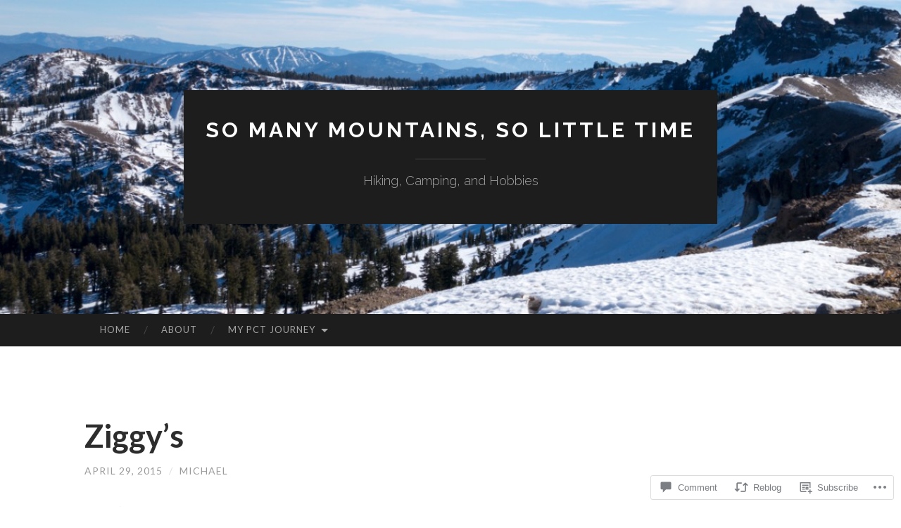

--- FILE ---
content_type: text/html; charset=UTF-8
request_url: https://somanymountains.net/2015/04/29/ziggys/?like_comment=179&_wpnonce=8c50353531
body_size: 23553
content:
<!DOCTYPE html>
<html lang="en">
<head>
<meta charset="UTF-8">
<meta name="viewport" content="width=device-width, initial-scale=1">
<title>Ziggy&#8217;s | So Many Mountains, So little Time</title>
<link rel="profile" href="http://gmpg.org/xfn/11">
<link rel="pingback" href="https://somanymountains.net/xmlrpc.php">

<meta name='robots' content='max-image-preview:large' />

<!-- Async WordPress.com Remote Login -->
<script id="wpcom_remote_login_js">
var wpcom_remote_login_extra_auth = '';
function wpcom_remote_login_remove_dom_node_id( element_id ) {
	var dom_node = document.getElementById( element_id );
	if ( dom_node ) { dom_node.parentNode.removeChild( dom_node ); }
}
function wpcom_remote_login_remove_dom_node_classes( class_name ) {
	var dom_nodes = document.querySelectorAll( '.' + class_name );
	for ( var i = 0; i < dom_nodes.length; i++ ) {
		dom_nodes[ i ].parentNode.removeChild( dom_nodes[ i ] );
	}
}
function wpcom_remote_login_final_cleanup() {
	wpcom_remote_login_remove_dom_node_classes( "wpcom_remote_login_msg" );
	wpcom_remote_login_remove_dom_node_id( "wpcom_remote_login_key" );
	wpcom_remote_login_remove_dom_node_id( "wpcom_remote_login_validate" );
	wpcom_remote_login_remove_dom_node_id( "wpcom_remote_login_js" );
	wpcom_remote_login_remove_dom_node_id( "wpcom_request_access_iframe" );
	wpcom_remote_login_remove_dom_node_id( "wpcom_request_access_styles" );
}

// Watch for messages back from the remote login
window.addEventListener( "message", function( e ) {
	if ( e.origin === "https://r-login.wordpress.com" ) {
		var data = {};
		try {
			data = JSON.parse( e.data );
		} catch( e ) {
			wpcom_remote_login_final_cleanup();
			return;
		}

		if ( data.msg === 'LOGIN' ) {
			// Clean up the login check iframe
			wpcom_remote_login_remove_dom_node_id( "wpcom_remote_login_key" );

			var id_regex = new RegExp( /^[0-9]+$/ );
			var token_regex = new RegExp( /^.*|.*|.*$/ );
			if (
				token_regex.test( data.token )
				&& id_regex.test( data.wpcomid )
			) {
				// We have everything we need to ask for a login
				var script = document.createElement( "script" );
				script.setAttribute( "id", "wpcom_remote_login_validate" );
				script.src = '/remote-login.php?wpcom_remote_login=validate'
					+ '&wpcomid=' + data.wpcomid
					+ '&token=' + encodeURIComponent( data.token )
					+ '&host=' + window.location.protocol
					+ '//' + window.location.hostname
					+ '&postid=222'
					+ '&is_singular=1';
				document.body.appendChild( script );
			}

			return;
		}

		// Safari ITP, not logged in, so redirect
		if ( data.msg === 'LOGIN-REDIRECT' ) {
			window.location = 'https://wordpress.com/log-in?redirect_to=' + window.location.href;
			return;
		}

		// Safari ITP, storage access failed, remove the request
		if ( data.msg === 'LOGIN-REMOVE' ) {
			var css_zap = 'html { -webkit-transition: margin-top 1s; transition: margin-top 1s; } /* 9001 */ html { margin-top: 0 !important; } * html body { margin-top: 0 !important; } @media screen and ( max-width: 782px ) { html { margin-top: 0 !important; } * html body { margin-top: 0 !important; } }';
			var style_zap = document.createElement( 'style' );
			style_zap.type = 'text/css';
			style_zap.appendChild( document.createTextNode( css_zap ) );
			document.body.appendChild( style_zap );

			var e = document.getElementById( 'wpcom_request_access_iframe' );
			e.parentNode.removeChild( e );

			document.cookie = 'wordpress_com_login_access=denied; path=/; max-age=31536000';

			return;
		}

		// Safari ITP
		if ( data.msg === 'REQUEST_ACCESS' ) {
			console.log( 'request access: safari' );

			// Check ITP iframe enable/disable knob
			if ( wpcom_remote_login_extra_auth !== 'safari_itp_iframe' ) {
				return;
			}

			// If we are in a "private window" there is no ITP.
			var private_window = false;
			try {
				var opendb = window.openDatabase( null, null, null, null );
			} catch( e ) {
				private_window = true;
			}

			if ( private_window ) {
				console.log( 'private window' );
				return;
			}

			var iframe = document.createElement( 'iframe' );
			iframe.id = 'wpcom_request_access_iframe';
			iframe.setAttribute( 'scrolling', 'no' );
			iframe.setAttribute( 'sandbox', 'allow-storage-access-by-user-activation allow-scripts allow-same-origin allow-top-navigation-by-user-activation' );
			iframe.src = 'https://r-login.wordpress.com/remote-login.php?wpcom_remote_login=request_access&origin=' + encodeURIComponent( data.origin ) + '&wpcomid=' + encodeURIComponent( data.wpcomid );

			var css = 'html { -webkit-transition: margin-top 1s; transition: margin-top 1s; } /* 9001 */ html { margin-top: 46px !important; } * html body { margin-top: 46px !important; } @media screen and ( max-width: 660px ) { html { margin-top: 71px !important; } * html body { margin-top: 71px !important; } #wpcom_request_access_iframe { display: block; height: 71px !important; } } #wpcom_request_access_iframe { border: 0px; height: 46px; position: fixed; top: 0; left: 0; width: 100%; min-width: 100%; z-index: 99999; background: #23282d; } ';

			var style = document.createElement( 'style' );
			style.type = 'text/css';
			style.id = 'wpcom_request_access_styles';
			style.appendChild( document.createTextNode( css ) );
			document.body.appendChild( style );

			document.body.appendChild( iframe );
		}

		if ( data.msg === 'DONE' ) {
			wpcom_remote_login_final_cleanup();
		}
	}
}, false );

// Inject the remote login iframe after the page has had a chance to load
// more critical resources
window.addEventListener( "DOMContentLoaded", function( e ) {
	var iframe = document.createElement( "iframe" );
	iframe.style.display = "none";
	iframe.setAttribute( "scrolling", "no" );
	iframe.setAttribute( "id", "wpcom_remote_login_key" );
	iframe.src = "https://r-login.wordpress.com/remote-login.php"
		+ "?wpcom_remote_login=key"
		+ "&origin=aHR0cHM6Ly9zb21hbnltb3VudGFpbnMubmV0"
		+ "&wpcomid=84683479"
		+ "&time=" + Math.floor( Date.now() / 1000 );
	document.body.appendChild( iframe );
}, false );
</script>
<link rel='dns-prefetch' href='//s0.wp.com' />
<link rel='dns-prefetch' href='//widgets.wp.com' />
<link rel='dns-prefetch' href='//wordpress.com' />
<link rel='dns-prefetch' href='//fonts-api.wp.com' />
<link rel="alternate" type="application/rss+xml" title="So Many Mountains, So little Time &raquo; Feed" href="https://somanymountains.net/feed/" />
<link rel="alternate" type="application/rss+xml" title="So Many Mountains, So little Time &raquo; Comments Feed" href="https://somanymountains.net/comments/feed/" />
<link rel="alternate" type="application/rss+xml" title="So Many Mountains, So little Time &raquo; Ziggy&#8217;s Comments Feed" href="https://somanymountains.net/2015/04/29/ziggys/feed/" />
	<script type="text/javascript">
		/* <![CDATA[ */
		function addLoadEvent(func) {
			var oldonload = window.onload;
			if (typeof window.onload != 'function') {
				window.onload = func;
			} else {
				window.onload = function () {
					oldonload();
					func();
				}
			}
		}
		/* ]]> */
	</script>
	<link crossorigin='anonymous' rel='stylesheet' id='all-css-0-1' href='/wp-content/mu-plugins/likes/jetpack-likes.css?m=1743883414i&cssminify=yes' type='text/css' media='all' />
<style id='wp-emoji-styles-inline-css'>

	img.wp-smiley, img.emoji {
		display: inline !important;
		border: none !important;
		box-shadow: none !important;
		height: 1em !important;
		width: 1em !important;
		margin: 0 0.07em !important;
		vertical-align: -0.1em !important;
		background: none !important;
		padding: 0 !important;
	}
/*# sourceURL=wp-emoji-styles-inline-css */
</style>
<link crossorigin='anonymous' rel='stylesheet' id='all-css-2-1' href='/wp-content/plugins/gutenberg-core/v22.4.0/build/styles/block-library/style.min.css?m=1768935615i&cssminify=yes' type='text/css' media='all' />
<style id='wp-block-library-inline-css'>
.has-text-align-justify {
	text-align:justify;
}
.has-text-align-justify{text-align:justify;}

/*# sourceURL=wp-block-library-inline-css */
</style><style id='global-styles-inline-css'>
:root{--wp--preset--aspect-ratio--square: 1;--wp--preset--aspect-ratio--4-3: 4/3;--wp--preset--aspect-ratio--3-4: 3/4;--wp--preset--aspect-ratio--3-2: 3/2;--wp--preset--aspect-ratio--2-3: 2/3;--wp--preset--aspect-ratio--16-9: 16/9;--wp--preset--aspect-ratio--9-16: 9/16;--wp--preset--color--black: #000000;--wp--preset--color--cyan-bluish-gray: #abb8c3;--wp--preset--color--white: #ffffff;--wp--preset--color--pale-pink: #f78da7;--wp--preset--color--vivid-red: #cf2e2e;--wp--preset--color--luminous-vivid-orange: #ff6900;--wp--preset--color--luminous-vivid-amber: #fcb900;--wp--preset--color--light-green-cyan: #7bdcb5;--wp--preset--color--vivid-green-cyan: #00d084;--wp--preset--color--pale-cyan-blue: #8ed1fc;--wp--preset--color--vivid-cyan-blue: #0693e3;--wp--preset--color--vivid-purple: #9b51e0;--wp--preset--gradient--vivid-cyan-blue-to-vivid-purple: linear-gradient(135deg,rgb(6,147,227) 0%,rgb(155,81,224) 100%);--wp--preset--gradient--light-green-cyan-to-vivid-green-cyan: linear-gradient(135deg,rgb(122,220,180) 0%,rgb(0,208,130) 100%);--wp--preset--gradient--luminous-vivid-amber-to-luminous-vivid-orange: linear-gradient(135deg,rgb(252,185,0) 0%,rgb(255,105,0) 100%);--wp--preset--gradient--luminous-vivid-orange-to-vivid-red: linear-gradient(135deg,rgb(255,105,0) 0%,rgb(207,46,46) 100%);--wp--preset--gradient--very-light-gray-to-cyan-bluish-gray: linear-gradient(135deg,rgb(238,238,238) 0%,rgb(169,184,195) 100%);--wp--preset--gradient--cool-to-warm-spectrum: linear-gradient(135deg,rgb(74,234,220) 0%,rgb(151,120,209) 20%,rgb(207,42,186) 40%,rgb(238,44,130) 60%,rgb(251,105,98) 80%,rgb(254,248,76) 100%);--wp--preset--gradient--blush-light-purple: linear-gradient(135deg,rgb(255,206,236) 0%,rgb(152,150,240) 100%);--wp--preset--gradient--blush-bordeaux: linear-gradient(135deg,rgb(254,205,165) 0%,rgb(254,45,45) 50%,rgb(107,0,62) 100%);--wp--preset--gradient--luminous-dusk: linear-gradient(135deg,rgb(255,203,112) 0%,rgb(199,81,192) 50%,rgb(65,88,208) 100%);--wp--preset--gradient--pale-ocean: linear-gradient(135deg,rgb(255,245,203) 0%,rgb(182,227,212) 50%,rgb(51,167,181) 100%);--wp--preset--gradient--electric-grass: linear-gradient(135deg,rgb(202,248,128) 0%,rgb(113,206,126) 100%);--wp--preset--gradient--midnight: linear-gradient(135deg,rgb(2,3,129) 0%,rgb(40,116,252) 100%);--wp--preset--font-size--small: 13px;--wp--preset--font-size--medium: 20px;--wp--preset--font-size--large: 36px;--wp--preset--font-size--x-large: 42px;--wp--preset--font-family--albert-sans: 'Albert Sans', sans-serif;--wp--preset--font-family--alegreya: Alegreya, serif;--wp--preset--font-family--arvo: Arvo, serif;--wp--preset--font-family--bodoni-moda: 'Bodoni Moda', serif;--wp--preset--font-family--bricolage-grotesque: 'Bricolage Grotesque', sans-serif;--wp--preset--font-family--cabin: Cabin, sans-serif;--wp--preset--font-family--chivo: Chivo, sans-serif;--wp--preset--font-family--commissioner: Commissioner, sans-serif;--wp--preset--font-family--cormorant: Cormorant, serif;--wp--preset--font-family--courier-prime: 'Courier Prime', monospace;--wp--preset--font-family--crimson-pro: 'Crimson Pro', serif;--wp--preset--font-family--dm-mono: 'DM Mono', monospace;--wp--preset--font-family--dm-sans: 'DM Sans', sans-serif;--wp--preset--font-family--dm-serif-display: 'DM Serif Display', serif;--wp--preset--font-family--domine: Domine, serif;--wp--preset--font-family--eb-garamond: 'EB Garamond', serif;--wp--preset--font-family--epilogue: Epilogue, sans-serif;--wp--preset--font-family--fahkwang: Fahkwang, sans-serif;--wp--preset--font-family--figtree: Figtree, sans-serif;--wp--preset--font-family--fira-sans: 'Fira Sans', sans-serif;--wp--preset--font-family--fjalla-one: 'Fjalla One', sans-serif;--wp--preset--font-family--fraunces: Fraunces, serif;--wp--preset--font-family--gabarito: Gabarito, system-ui;--wp--preset--font-family--ibm-plex-mono: 'IBM Plex Mono', monospace;--wp--preset--font-family--ibm-plex-sans: 'IBM Plex Sans', sans-serif;--wp--preset--font-family--ibarra-real-nova: 'Ibarra Real Nova', serif;--wp--preset--font-family--instrument-serif: 'Instrument Serif', serif;--wp--preset--font-family--inter: Inter, sans-serif;--wp--preset--font-family--josefin-sans: 'Josefin Sans', sans-serif;--wp--preset--font-family--jost: Jost, sans-serif;--wp--preset--font-family--libre-baskerville: 'Libre Baskerville', serif;--wp--preset--font-family--libre-franklin: 'Libre Franklin', sans-serif;--wp--preset--font-family--literata: Literata, serif;--wp--preset--font-family--lora: Lora, serif;--wp--preset--font-family--merriweather: Merriweather, serif;--wp--preset--font-family--montserrat: Montserrat, sans-serif;--wp--preset--font-family--newsreader: Newsreader, serif;--wp--preset--font-family--noto-sans-mono: 'Noto Sans Mono', sans-serif;--wp--preset--font-family--nunito: Nunito, sans-serif;--wp--preset--font-family--open-sans: 'Open Sans', sans-serif;--wp--preset--font-family--overpass: Overpass, sans-serif;--wp--preset--font-family--pt-serif: 'PT Serif', serif;--wp--preset--font-family--petrona: Petrona, serif;--wp--preset--font-family--piazzolla: Piazzolla, serif;--wp--preset--font-family--playfair-display: 'Playfair Display', serif;--wp--preset--font-family--plus-jakarta-sans: 'Plus Jakarta Sans', sans-serif;--wp--preset--font-family--poppins: Poppins, sans-serif;--wp--preset--font-family--raleway: Raleway, sans-serif;--wp--preset--font-family--roboto: Roboto, sans-serif;--wp--preset--font-family--roboto-slab: 'Roboto Slab', serif;--wp--preset--font-family--rubik: Rubik, sans-serif;--wp--preset--font-family--rufina: Rufina, serif;--wp--preset--font-family--sora: Sora, sans-serif;--wp--preset--font-family--source-sans-3: 'Source Sans 3', sans-serif;--wp--preset--font-family--source-serif-4: 'Source Serif 4', serif;--wp--preset--font-family--space-mono: 'Space Mono', monospace;--wp--preset--font-family--syne: Syne, sans-serif;--wp--preset--font-family--texturina: Texturina, serif;--wp--preset--font-family--urbanist: Urbanist, sans-serif;--wp--preset--font-family--work-sans: 'Work Sans', sans-serif;--wp--preset--spacing--20: 0.44rem;--wp--preset--spacing--30: 0.67rem;--wp--preset--spacing--40: 1rem;--wp--preset--spacing--50: 1.5rem;--wp--preset--spacing--60: 2.25rem;--wp--preset--spacing--70: 3.38rem;--wp--preset--spacing--80: 5.06rem;--wp--preset--shadow--natural: 6px 6px 9px rgba(0, 0, 0, 0.2);--wp--preset--shadow--deep: 12px 12px 50px rgba(0, 0, 0, 0.4);--wp--preset--shadow--sharp: 6px 6px 0px rgba(0, 0, 0, 0.2);--wp--preset--shadow--outlined: 6px 6px 0px -3px rgb(255, 255, 255), 6px 6px rgb(0, 0, 0);--wp--preset--shadow--crisp: 6px 6px 0px rgb(0, 0, 0);}:where(body) { margin: 0; }:where(.is-layout-flex){gap: 0.5em;}:where(.is-layout-grid){gap: 0.5em;}body .is-layout-flex{display: flex;}.is-layout-flex{flex-wrap: wrap;align-items: center;}.is-layout-flex > :is(*, div){margin: 0;}body .is-layout-grid{display: grid;}.is-layout-grid > :is(*, div){margin: 0;}body{padding-top: 0px;padding-right: 0px;padding-bottom: 0px;padding-left: 0px;}:root :where(.wp-element-button, .wp-block-button__link){background-color: #32373c;border-width: 0;color: #fff;font-family: inherit;font-size: inherit;font-style: inherit;font-weight: inherit;letter-spacing: inherit;line-height: inherit;padding-top: calc(0.667em + 2px);padding-right: calc(1.333em + 2px);padding-bottom: calc(0.667em + 2px);padding-left: calc(1.333em + 2px);text-decoration: none;text-transform: inherit;}.has-black-color{color: var(--wp--preset--color--black) !important;}.has-cyan-bluish-gray-color{color: var(--wp--preset--color--cyan-bluish-gray) !important;}.has-white-color{color: var(--wp--preset--color--white) !important;}.has-pale-pink-color{color: var(--wp--preset--color--pale-pink) !important;}.has-vivid-red-color{color: var(--wp--preset--color--vivid-red) !important;}.has-luminous-vivid-orange-color{color: var(--wp--preset--color--luminous-vivid-orange) !important;}.has-luminous-vivid-amber-color{color: var(--wp--preset--color--luminous-vivid-amber) !important;}.has-light-green-cyan-color{color: var(--wp--preset--color--light-green-cyan) !important;}.has-vivid-green-cyan-color{color: var(--wp--preset--color--vivid-green-cyan) !important;}.has-pale-cyan-blue-color{color: var(--wp--preset--color--pale-cyan-blue) !important;}.has-vivid-cyan-blue-color{color: var(--wp--preset--color--vivid-cyan-blue) !important;}.has-vivid-purple-color{color: var(--wp--preset--color--vivid-purple) !important;}.has-black-background-color{background-color: var(--wp--preset--color--black) !important;}.has-cyan-bluish-gray-background-color{background-color: var(--wp--preset--color--cyan-bluish-gray) !important;}.has-white-background-color{background-color: var(--wp--preset--color--white) !important;}.has-pale-pink-background-color{background-color: var(--wp--preset--color--pale-pink) !important;}.has-vivid-red-background-color{background-color: var(--wp--preset--color--vivid-red) !important;}.has-luminous-vivid-orange-background-color{background-color: var(--wp--preset--color--luminous-vivid-orange) !important;}.has-luminous-vivid-amber-background-color{background-color: var(--wp--preset--color--luminous-vivid-amber) !important;}.has-light-green-cyan-background-color{background-color: var(--wp--preset--color--light-green-cyan) !important;}.has-vivid-green-cyan-background-color{background-color: var(--wp--preset--color--vivid-green-cyan) !important;}.has-pale-cyan-blue-background-color{background-color: var(--wp--preset--color--pale-cyan-blue) !important;}.has-vivid-cyan-blue-background-color{background-color: var(--wp--preset--color--vivid-cyan-blue) !important;}.has-vivid-purple-background-color{background-color: var(--wp--preset--color--vivid-purple) !important;}.has-black-border-color{border-color: var(--wp--preset--color--black) !important;}.has-cyan-bluish-gray-border-color{border-color: var(--wp--preset--color--cyan-bluish-gray) !important;}.has-white-border-color{border-color: var(--wp--preset--color--white) !important;}.has-pale-pink-border-color{border-color: var(--wp--preset--color--pale-pink) !important;}.has-vivid-red-border-color{border-color: var(--wp--preset--color--vivid-red) !important;}.has-luminous-vivid-orange-border-color{border-color: var(--wp--preset--color--luminous-vivid-orange) !important;}.has-luminous-vivid-amber-border-color{border-color: var(--wp--preset--color--luminous-vivid-amber) !important;}.has-light-green-cyan-border-color{border-color: var(--wp--preset--color--light-green-cyan) !important;}.has-vivid-green-cyan-border-color{border-color: var(--wp--preset--color--vivid-green-cyan) !important;}.has-pale-cyan-blue-border-color{border-color: var(--wp--preset--color--pale-cyan-blue) !important;}.has-vivid-cyan-blue-border-color{border-color: var(--wp--preset--color--vivid-cyan-blue) !important;}.has-vivid-purple-border-color{border-color: var(--wp--preset--color--vivid-purple) !important;}.has-vivid-cyan-blue-to-vivid-purple-gradient-background{background: var(--wp--preset--gradient--vivid-cyan-blue-to-vivid-purple) !important;}.has-light-green-cyan-to-vivid-green-cyan-gradient-background{background: var(--wp--preset--gradient--light-green-cyan-to-vivid-green-cyan) !important;}.has-luminous-vivid-amber-to-luminous-vivid-orange-gradient-background{background: var(--wp--preset--gradient--luminous-vivid-amber-to-luminous-vivid-orange) !important;}.has-luminous-vivid-orange-to-vivid-red-gradient-background{background: var(--wp--preset--gradient--luminous-vivid-orange-to-vivid-red) !important;}.has-very-light-gray-to-cyan-bluish-gray-gradient-background{background: var(--wp--preset--gradient--very-light-gray-to-cyan-bluish-gray) !important;}.has-cool-to-warm-spectrum-gradient-background{background: var(--wp--preset--gradient--cool-to-warm-spectrum) !important;}.has-blush-light-purple-gradient-background{background: var(--wp--preset--gradient--blush-light-purple) !important;}.has-blush-bordeaux-gradient-background{background: var(--wp--preset--gradient--blush-bordeaux) !important;}.has-luminous-dusk-gradient-background{background: var(--wp--preset--gradient--luminous-dusk) !important;}.has-pale-ocean-gradient-background{background: var(--wp--preset--gradient--pale-ocean) !important;}.has-electric-grass-gradient-background{background: var(--wp--preset--gradient--electric-grass) !important;}.has-midnight-gradient-background{background: var(--wp--preset--gradient--midnight) !important;}.has-small-font-size{font-size: var(--wp--preset--font-size--small) !important;}.has-medium-font-size{font-size: var(--wp--preset--font-size--medium) !important;}.has-large-font-size{font-size: var(--wp--preset--font-size--large) !important;}.has-x-large-font-size{font-size: var(--wp--preset--font-size--x-large) !important;}.has-albert-sans-font-family{font-family: var(--wp--preset--font-family--albert-sans) !important;}.has-alegreya-font-family{font-family: var(--wp--preset--font-family--alegreya) !important;}.has-arvo-font-family{font-family: var(--wp--preset--font-family--arvo) !important;}.has-bodoni-moda-font-family{font-family: var(--wp--preset--font-family--bodoni-moda) !important;}.has-bricolage-grotesque-font-family{font-family: var(--wp--preset--font-family--bricolage-grotesque) !important;}.has-cabin-font-family{font-family: var(--wp--preset--font-family--cabin) !important;}.has-chivo-font-family{font-family: var(--wp--preset--font-family--chivo) !important;}.has-commissioner-font-family{font-family: var(--wp--preset--font-family--commissioner) !important;}.has-cormorant-font-family{font-family: var(--wp--preset--font-family--cormorant) !important;}.has-courier-prime-font-family{font-family: var(--wp--preset--font-family--courier-prime) !important;}.has-crimson-pro-font-family{font-family: var(--wp--preset--font-family--crimson-pro) !important;}.has-dm-mono-font-family{font-family: var(--wp--preset--font-family--dm-mono) !important;}.has-dm-sans-font-family{font-family: var(--wp--preset--font-family--dm-sans) !important;}.has-dm-serif-display-font-family{font-family: var(--wp--preset--font-family--dm-serif-display) !important;}.has-domine-font-family{font-family: var(--wp--preset--font-family--domine) !important;}.has-eb-garamond-font-family{font-family: var(--wp--preset--font-family--eb-garamond) !important;}.has-epilogue-font-family{font-family: var(--wp--preset--font-family--epilogue) !important;}.has-fahkwang-font-family{font-family: var(--wp--preset--font-family--fahkwang) !important;}.has-figtree-font-family{font-family: var(--wp--preset--font-family--figtree) !important;}.has-fira-sans-font-family{font-family: var(--wp--preset--font-family--fira-sans) !important;}.has-fjalla-one-font-family{font-family: var(--wp--preset--font-family--fjalla-one) !important;}.has-fraunces-font-family{font-family: var(--wp--preset--font-family--fraunces) !important;}.has-gabarito-font-family{font-family: var(--wp--preset--font-family--gabarito) !important;}.has-ibm-plex-mono-font-family{font-family: var(--wp--preset--font-family--ibm-plex-mono) !important;}.has-ibm-plex-sans-font-family{font-family: var(--wp--preset--font-family--ibm-plex-sans) !important;}.has-ibarra-real-nova-font-family{font-family: var(--wp--preset--font-family--ibarra-real-nova) !important;}.has-instrument-serif-font-family{font-family: var(--wp--preset--font-family--instrument-serif) !important;}.has-inter-font-family{font-family: var(--wp--preset--font-family--inter) !important;}.has-josefin-sans-font-family{font-family: var(--wp--preset--font-family--josefin-sans) !important;}.has-jost-font-family{font-family: var(--wp--preset--font-family--jost) !important;}.has-libre-baskerville-font-family{font-family: var(--wp--preset--font-family--libre-baskerville) !important;}.has-libre-franklin-font-family{font-family: var(--wp--preset--font-family--libre-franklin) !important;}.has-literata-font-family{font-family: var(--wp--preset--font-family--literata) !important;}.has-lora-font-family{font-family: var(--wp--preset--font-family--lora) !important;}.has-merriweather-font-family{font-family: var(--wp--preset--font-family--merriweather) !important;}.has-montserrat-font-family{font-family: var(--wp--preset--font-family--montserrat) !important;}.has-newsreader-font-family{font-family: var(--wp--preset--font-family--newsreader) !important;}.has-noto-sans-mono-font-family{font-family: var(--wp--preset--font-family--noto-sans-mono) !important;}.has-nunito-font-family{font-family: var(--wp--preset--font-family--nunito) !important;}.has-open-sans-font-family{font-family: var(--wp--preset--font-family--open-sans) !important;}.has-overpass-font-family{font-family: var(--wp--preset--font-family--overpass) !important;}.has-pt-serif-font-family{font-family: var(--wp--preset--font-family--pt-serif) !important;}.has-petrona-font-family{font-family: var(--wp--preset--font-family--petrona) !important;}.has-piazzolla-font-family{font-family: var(--wp--preset--font-family--piazzolla) !important;}.has-playfair-display-font-family{font-family: var(--wp--preset--font-family--playfair-display) !important;}.has-plus-jakarta-sans-font-family{font-family: var(--wp--preset--font-family--plus-jakarta-sans) !important;}.has-poppins-font-family{font-family: var(--wp--preset--font-family--poppins) !important;}.has-raleway-font-family{font-family: var(--wp--preset--font-family--raleway) !important;}.has-roboto-font-family{font-family: var(--wp--preset--font-family--roboto) !important;}.has-roboto-slab-font-family{font-family: var(--wp--preset--font-family--roboto-slab) !important;}.has-rubik-font-family{font-family: var(--wp--preset--font-family--rubik) !important;}.has-rufina-font-family{font-family: var(--wp--preset--font-family--rufina) !important;}.has-sora-font-family{font-family: var(--wp--preset--font-family--sora) !important;}.has-source-sans-3-font-family{font-family: var(--wp--preset--font-family--source-sans-3) !important;}.has-source-serif-4-font-family{font-family: var(--wp--preset--font-family--source-serif-4) !important;}.has-space-mono-font-family{font-family: var(--wp--preset--font-family--space-mono) !important;}.has-syne-font-family{font-family: var(--wp--preset--font-family--syne) !important;}.has-texturina-font-family{font-family: var(--wp--preset--font-family--texturina) !important;}.has-urbanist-font-family{font-family: var(--wp--preset--font-family--urbanist) !important;}.has-work-sans-font-family{font-family: var(--wp--preset--font-family--work-sans) !important;}
/*# sourceURL=global-styles-inline-css */
</style>

<style id='classic-theme-styles-inline-css'>
.wp-block-button__link{background-color:#32373c;border-radius:9999px;box-shadow:none;color:#fff;font-size:1.125em;padding:calc(.667em + 2px) calc(1.333em + 2px);text-decoration:none}.wp-block-file__button{background:#32373c;color:#fff}.wp-block-accordion-heading{margin:0}.wp-block-accordion-heading__toggle{background-color:inherit!important;color:inherit!important}.wp-block-accordion-heading__toggle:not(:focus-visible){outline:none}.wp-block-accordion-heading__toggle:focus,.wp-block-accordion-heading__toggle:hover{background-color:inherit!important;border:none;box-shadow:none;color:inherit;padding:var(--wp--preset--spacing--20,1em) 0;text-decoration:none}.wp-block-accordion-heading__toggle:focus-visible{outline:auto;outline-offset:0}
/*# sourceURL=/wp-content/plugins/gutenberg-core/v22.4.0/build/styles/block-library/classic.min.css */
</style>
<link crossorigin='anonymous' rel='stylesheet' id='all-css-4-1' href='/_static/??-eJx9j9sOwjAIhl/ISjTzdGF8FNMD0c7RNYVuPr4sy27U7IbADx8/wJiN75NgEqBqclcfMTH4vqDqlK2AThCGaLFD0rGtZ97Af2yM4YGiOC+5EXyvI1ltjHO5ILPRSLGSkad68RrXomTrX0alecXcAK5p6d0HTKEvYKv0ZEWi/6GAiwdXYxdgwOLUWcXpS/6up1tudN2djud9c2maQ/sBK5V29A==&cssminify=yes' type='text/css' media='all' />
<link rel='stylesheet' id='verbum-gutenberg-css-css' href='https://widgets.wp.com/verbum-block-editor/block-editor.css?ver=1738686361' media='all' />
<link crossorigin='anonymous' rel='stylesheet' id='all-css-6-1' href='/_static/??/wp-content/mu-plugins/comment-likes/css/comment-likes.css,/i/noticons/noticons.css?m=1436783281j&cssminify=yes' type='text/css' media='all' />
<link rel='stylesheet' id='hemingway-rewritten-fonts-css' href='https://fonts-api.wp.com/css?family=Raleway%3A400%2C300%2C700%7CLato%3A400%2C700%2C400italic%2C700italic&#038;subset=latin%2Clatin-ext' media='all' />
<link crossorigin='anonymous' rel='stylesheet' id='all-css-8-1' href='/_static/??-eJyFjtEKwjAMRX/IGsbUPYmfIl2JNbNNS9NS9vd24sNEmW/3kJzLhRqVCZyRM+Q7ehSIZYSWiG3Vs0pYE+V2B8mzw70R2cFK8kVFVyyxwIQ5avN4M0hhuBIbsMiYqAnyO351/hmydL7GqBpN8FuTEo4u2BYttK8VbkkWg3LB6EyBP0DdnKa0qBd/7oZTPxyHrj9MT3f6epw=&cssminify=yes' type='text/css' media='all' />
<link crossorigin='anonymous' rel='stylesheet' id='print-css-9-1' href='/wp-content/mu-plugins/global-print/global-print.css?m=1465851035i&cssminify=yes' type='text/css' media='print' />
<style id='jetpack-global-styles-frontend-style-inline-css'>
:root { --font-headings: unset; --font-base: unset; --font-headings-default: -apple-system,BlinkMacSystemFont,"Segoe UI",Roboto,Oxygen-Sans,Ubuntu,Cantarell,"Helvetica Neue",sans-serif; --font-base-default: -apple-system,BlinkMacSystemFont,"Segoe UI",Roboto,Oxygen-Sans,Ubuntu,Cantarell,"Helvetica Neue",sans-serif;}
/*# sourceURL=jetpack-global-styles-frontend-style-inline-css */
</style>
<link crossorigin='anonymous' rel='stylesheet' id='all-css-12-1' href='/_static/??-eJyNjcsKAjEMRX/IGtQZBxfip0hMS9sxTYppGfx7H7gRN+7ugcs5sFRHKi1Ig9Jd5R6zGMyhVaTrh8G6QFHfORhYwlvw6P39PbPENZmt4G/ROQuBKWVkxxrVvuBH1lIoz2waILJekF+HUzlupnG3nQ77YZwfuRJIaQ==&cssminify=yes' type='text/css' media='all' />
<script type="text/javascript" id="wpcom-actionbar-placeholder-js-extra">
/* <![CDATA[ */
var actionbardata = {"siteID":"84683479","postID":"222","siteURL":"https://somanymountains.net","xhrURL":"https://somanymountains.net/wp-admin/admin-ajax.php","nonce":"683dbee943","isLoggedIn":"","statusMessage":"","subsEmailDefault":"instantly","proxyScriptUrl":"https://s0.wp.com/wp-content/js/wpcom-proxy-request.js?m=1513050504i&amp;ver=20211021","shortlink":"https://wp.me/s5Jk2z-ziggys","i18n":{"followedText":"New posts from this site will now appear in your \u003Ca href=\"https://wordpress.com/reader\"\u003EReader\u003C/a\u003E","foldBar":"Collapse this bar","unfoldBar":"Expand this bar","shortLinkCopied":"Shortlink copied to clipboard."}};
//# sourceURL=wpcom-actionbar-placeholder-js-extra
/* ]]> */
</script>
<script type="text/javascript" id="jetpack-mu-wpcom-settings-js-before">
/* <![CDATA[ */
var JETPACK_MU_WPCOM_SETTINGS = {"assetsUrl":"https://s0.wp.com/wp-content/mu-plugins/jetpack-mu-wpcom-plugin/sun/jetpack_vendor/automattic/jetpack-mu-wpcom/src/build/"};
//# sourceURL=jetpack-mu-wpcom-settings-js-before
/* ]]> */
</script>
<script crossorigin='anonymous' type='text/javascript'  src='/wp-content/js/rlt-proxy.js?m=1720530689i'></script>
<script type="text/javascript" id="rlt-proxy-js-after">
/* <![CDATA[ */
	rltInitialize( {"token":null,"iframeOrigins":["https:\/\/widgets.wp.com"]} );
//# sourceURL=rlt-proxy-js-after
/* ]]> */
</script>
<link rel="EditURI" type="application/rsd+xml" title="RSD" href="https://somanymountains.wordpress.com/xmlrpc.php?rsd" />
<meta name="generator" content="WordPress.com" />
<link rel="canonical" href="https://somanymountains.net/2015/04/29/ziggys/" />
<link rel='shortlink' href='https://wp.me/s5Jk2z-ziggys' />
<link rel="alternate" type="application/json+oembed" href="https://public-api.wordpress.com/oembed/?format=json&amp;url=https%3A%2F%2Fsomanymountains.net%2F2015%2F04%2F29%2Fziggys%2F&amp;for=wpcom-auto-discovery" /><link rel="alternate" type="application/xml+oembed" href="https://public-api.wordpress.com/oembed/?format=xml&amp;url=https%3A%2F%2Fsomanymountains.net%2F2015%2F04%2F29%2Fziggys%2F&amp;for=wpcom-auto-discovery" />
<!-- Jetpack Open Graph Tags -->
<meta property="og:type" content="article" />
<meta property="og:title" content="Ziggy&#8217;s" />
<meta property="og:url" content="https://somanymountains.net/2015/04/29/ziggys/" />
<meta property="og:description" content="Today&#8217;s hike was the hardest on me so far. &nbsp;Truly a brutal day.&nbsp; I started at 5am in the coolness of the morning. It was still dark, so I used my headlamp until light enough to see.…" />
<meta property="article:published_time" content="2015-04-30T00:12:43+00:00" />
<meta property="article:modified_time" content="2015-12-22T23:51:08+00:00" />
<meta property="og:site_name" content="So Many Mountains, So little Time" />
<meta property="og:image" content="https://somanymountains.net/wp-content/uploads/2015/04/img_2361.jpg" />
<meta property="og:image:alt" content="" />
<meta property="og:locale" content="en_US" />
<meta property="article:publisher" content="https://www.facebook.com/WordPresscom" />
<meta name="twitter:text:title" content="Ziggy&#8217;s" />
<meta name="twitter:image" content="https://somanymountains.net/wp-content/uploads/2015/04/img_2361.jpg?w=144" />
<meta name="twitter:card" content="summary" />

<!-- End Jetpack Open Graph Tags -->
<link rel="shortcut icon" type="image/x-icon" href="https://s0.wp.com/i/favicon.ico?m=1713425267i" sizes="16x16 24x24 32x32 48x48" />
<link rel="icon" type="image/x-icon" href="https://s0.wp.com/i/favicon.ico?m=1713425267i" sizes="16x16 24x24 32x32 48x48" />
<link rel="apple-touch-icon" href="https://s0.wp.com/i/webclip.png?m=1713868326i" />
<link rel='openid.server' href='https://somanymountains.net/?openidserver=1' />
<link rel='openid.delegate' href='https://somanymountains.net/' />
<link rel="search" type="application/opensearchdescription+xml" href="https://somanymountains.net/osd.xml" title="So Many Mountains, So little Time" />
<link rel="search" type="application/opensearchdescription+xml" href="https://s1.wp.com/opensearch.xml" title="WordPress.com" />
<meta name="theme-color" content="#ffffff" />
		<style type="text/css">
			.recentcomments a {
				display: inline !important;
				padding: 0 !important;
				margin: 0 !important;
			}

			table.recentcommentsavatartop img.avatar, table.recentcommentsavatarend img.avatar {
				border: 0px;
				margin: 0;
			}

			table.recentcommentsavatartop a, table.recentcommentsavatarend a {
				border: 0px !important;
				background-color: transparent !important;
			}

			td.recentcommentsavatarend, td.recentcommentsavatartop {
				padding: 0px 0px 1px 0px;
				margin: 0px;
			}

			td.recentcommentstextend {
				border: none !important;
				padding: 0px 0px 2px 10px;
			}

			.rtl td.recentcommentstextend {
				padding: 0px 10px 2px 0px;
			}

			td.recentcommentstexttop {
				border: none;
				padding: 0px 0px 0px 10px;
			}

			.rtl td.recentcommentstexttop {
				padding: 0px 10px 0px 0px;
			}
		</style>
		<meta name="description" content="Today&#039;s hike was the hardest on me so far. &nbsp;Truly a brutal day.&nbsp; I started at 5am in the coolness of the morning. It was still dark, so I used my headlamp until light enough to see. I started descending and the trail wasn&#039;t too bad. My first goal was the water fountain in 12&hellip;" />
	<style type="text/css">
			.site-title a,
		.site-description {
			color: #ffffff;
		}
				.site-header-image {
			background-image: url(https://somanymountains.net/wp-content/uploads/2015/02/cropped-20140125-dsc00266.jpg);
		}
		</style>
				<link rel="stylesheet" id="custom-css-css" type="text/css" href="https://s0.wp.com/?custom-css=1&#038;csblog=5Jk2z&#038;cscache=6&#038;csrev=4" />
			</head>

<body class="wp-singular post-template-default single single-post postid-222 single-format-standard wp-theme-pubhemingway-rewritten customizer-styles-applied one-column jetpack-reblog-enabled">
<div id="page" class="hfeed site">

	<header id="masthead" class="site-header" role="banner">
		<div class="site-header-image">
			<div class="site-branding-wrapper">
				<div class="site-branding">
					<h1 class="site-title"><a href="https://somanymountains.net/" rel="home">So Many Mountains, So little Time</a></h1>
					<h2 class="site-description">Hiking, Camping, and Hobbies</h2>
				</div>
			</div>
		</div>
	</header><!-- #masthead -->
	<nav id="site-navigation" class="main-navigation clear" role="navigation">
		<button class="menu-toggle" aria-controls="primary-menu" aria-expanded="false"><span class="screen-reader-text">Menu</span></button>
		<a class="skip-link screen-reader-text" href="#content">Skip to content</a>

		<div class="menu-menu-1-container"><ul id="primary-menu" class="menu"><li id="menu-item-47" class="menu-item menu-item-type-custom menu-item-object-custom menu-item-home menu-item-47"><a href="https://somanymountains.net/">Home</a></li>
<li id="menu-item-48" class="menu-item menu-item-type-post_type menu-item-object-page menu-item-48"><a href="https://somanymountains.net/about/">About</a></li>
<li id="menu-item-1542" class="menu-item menu-item-type-post_type menu-item-object-page menu-item-has-children menu-item-1542"><a href="https://somanymountains.net/my-pct-journey/">My PCT Journey</a>
<ul class="sub-menu">
	<li id="menu-item-83" class="menu-item menu-item-type-post_type menu-item-object-page menu-item-has-children menu-item-83"><a href="https://somanymountains.net/my-pct-journey/equipment-for-the-pct/">Equipment for the PCT</a>
	<ul class="sub-menu">
		<li id="menu-item-123" class="menu-item menu-item-type-post_type menu-item-object-page menu-item-123"><a href="https://somanymountains.net/my-pct-journey/equipment-for-the-pct/the-big-three/">The Big Three</a></li>
		<li id="menu-item-136" class="menu-item menu-item-type-post_type menu-item-object-page menu-item-136"><a href="https://somanymountains.net/my-pct-journey/equipment-for-the-pct/cooking-system/">Cooking System</a></li>
		<li id="menu-item-146" class="menu-item menu-item-type-post_type menu-item-object-page menu-item-146"><a href="https://somanymountains.net/my-pct-journey/equipment-for-the-pct/photo-and-electronics/">Photo and Electronics</a></li>
	</ul>
</li>
	<li id="menu-item-49" class="menu-item menu-item-type-post_type menu-item-object-page menu-item-49"><a href="https://somanymountains.net/my-pct-journey/food-on-the-pct/">Food on the PCT</a></li>
</ul>
</li>
</ul></div>		<div id="header-search-toggle">
			<span class="screen-reader-text">Search</span>
		</div>
		<div id="header-search">
			<form role="search" method="get" class="search-form" action="https://somanymountains.net/">
				<label>
					<span class="screen-reader-text">Search for:</span>
					<input type="search" class="search-field" placeholder="Search &hellip;" value="" name="s" />
				</label>
				<input type="submit" class="search-submit" value="Search" />
			</form>		</div>
	</nav><!-- #site-navigation -->
	<div id="content" class="site-content">

	<div id="primary" class="content-area">
		<main id="main" class="site-main" role="main">

					
			
<article id="post-222" class="post-222 post type-post status-publish format-standard hentry category-pct-015 category-uncategorized">
	<header class="entry-header">
					<h1 class="entry-title">Ziggy&#8217;s</h1>				<div class="entry-meta">
			<span class="posted-on"><a href="https://somanymountains.net/2015/04/29/ziggys/" rel="bookmark"><time class="entry-date published" datetime="2015-04-29T17:12:43-07:00">April 29, 2015</time><time class="updated" datetime="2015-12-22T15:51:08-08:00">December 22, 2015</time></a></span><span class="byline"><span class="sep"> / </span><span class="author vcard"><a class="url fn n" href="https://somanymountains.net/author/bearion/">Michael</a></span></span>					</div><!-- .entry-meta -->
	</header><!-- .entry-header -->

	<div class="entry-content">
		<p>Today&#8217;s hike was the hardest on me so far. &nbsp;Truly a brutal day.&nbsp;</p>
<p>I started at 5am in the coolness of the morning. It was still dark, so I used my headlamp until light enough to see. I started descending and the trail wasn&#8217;t too bad. My first goal was the water fountain in 12 miles and I figured I could make that in four hours.&nbsp;</p>
<p>Then the trail went to hell. That 9-10 miles of Fuller Ridge trail was awful; it would disappear for 10-20ft at a time, or it had collapsed and there WAS no trail. Over and over. I was <i>trying</i> to make time so I wouldn&#8217;t be in the plains at noon.&nbsp;</p>
<p>It took <b>six hours</b>. That was just for for the 12 miles to water. The heat hit about 7:30am and got progressively worse. There was no shade on the east facing ridge. &nbsp;So after tanking up at the water fountain, I started the last five miles to Ziggy&#8217;s just after 11:00am.&nbsp;</p>
<p>After a 0.5 mile walk down the paved access road, I entered this massive flood plain; Nothing but sand and short scrub brush for the next 2.5 miles. And the heat. The PCT markers every 200-500ft the only guide. I started calling this section the &#8220;Blasted Plain&#8221;, and I was certain &nbsp;Mount Doom was just around the corner.&nbsp;</p>
<p>It could have been worse, because I had my umbrella! &nbsp;I thanked God I had the foresight to carry the damned thing. I honestly think it made that section even possible. &nbsp;As it was, I was very, very slow since I expended so much energy on the Ridge. &nbsp;The plains were HOT and the sand was difficult to hike in. I finally pulled into Ziggys at 1:30, wrung out and exhausted.&nbsp;</p>
<p>The cold Gatorade I was handed was inhaled. Then I bought a Pepsi and I didn&#8217;t <i>quite</i> chug it. But it was the shower that brought me back. I was closer to heat stroke than I have ever been. The thermometer on the wall said 101 degrees.&nbsp;</p>
<p>I&#8217;m sitting in my bathing suit and I haven&#8217;t the energy to examine my feet yet. &nbsp;I did hand wash my socks and shirt and they are hanging on the line to dry. (It&#8217;s been 20 mins&#8230;they&#8217;ll likely be dry already 😓) &nbsp;Here is the fountain and the view where I have to hike to today. Ziggy&#8217;s is one of the last houses in the distance.&nbsp;</p>
<p><a href="https://somanymountains.net/wp-content/uploads/2015/04/img_2361.jpg"><img src="https://somanymountains.net/wp-content/uploads/2015/04/img_2361.jpg?w=1040" alt=""></a>Here I am (note the salt stains on the shirt&#8230;like I care at this point) and a last view of San Jacinto. &nbsp;</p>
<p><a href="https://somanymountains.net/wp-content/uploads/2015/04/img_2354.jpg"><img src="https://somanymountains.net/wp-content/uploads/2015/04/img_2354.jpg?w=1040" alt=""></a>&nbsp;&nbsp;<a href="https://somanymountains.net/wp-content/uploads/2015/04/img_2359.jpg"><img src="https://somanymountains.net/wp-content/uploads/2015/04/img_2359.jpg?w=1040" alt=""></a>&nbsp;&nbsp;</p>
<p>Here is Ziggy&#8217;s backyard. There are maybe 25-30 hikers here right now. She makes you sign in and my &#8220;number&#8221; is 554. That&#8217;s how many people have been through here since March. I just peeked and number 567 is signing in now. &nbsp;They expect 2000+ for the season&#8230;</p>
<p><a href="https://somanymountains.net/wp-content/uploads/2015/04/img_2363.jpg"><img src="https://somanymountains.net/wp-content/uploads/2015/04/img_2363.jpg?w=1040" alt=""></a>&nbsp;</p>
<div id="jp-post-flair" class="sharedaddy sd-like-enabled sd-sharing-enabled"><div class="sharedaddy sd-sharing-enabled"><div class="robots-nocontent sd-block sd-social sd-social-icon-text sd-sharing"><h3 class="sd-title">Share this:</h3><div class="sd-content"><ul><li class="share-twitter"><a rel="nofollow noopener noreferrer"
				data-shared="sharing-twitter-222"
				class="share-twitter sd-button share-icon"
				href="https://somanymountains.net/2015/04/29/ziggys/?share=twitter"
				target="_blank"
				aria-labelledby="sharing-twitter-222"
				>
				<span id="sharing-twitter-222" hidden>Share on X (Opens in new window)</span>
				<span>X</span>
			</a></li><li class="share-facebook"><a rel="nofollow noopener noreferrer"
				data-shared="sharing-facebook-222"
				class="share-facebook sd-button share-icon"
				href="https://somanymountains.net/2015/04/29/ziggys/?share=facebook"
				target="_blank"
				aria-labelledby="sharing-facebook-222"
				>
				<span id="sharing-facebook-222" hidden>Share on Facebook (Opens in new window)</span>
				<span>Facebook</span>
			</a></li><li class="share-end"></li></ul></div></div></div><div class='sharedaddy sd-block sd-like jetpack-likes-widget-wrapper jetpack-likes-widget-unloaded' id='like-post-wrapper-84683479-222-69774b0c2c8a1' data-src='//widgets.wp.com/likes/index.html?ver=20260126#blog_id=84683479&amp;post_id=222&amp;origin=somanymountains.wordpress.com&amp;obj_id=84683479-222-69774b0c2c8a1&amp;domain=somanymountains.net' data-name='like-post-frame-84683479-222-69774b0c2c8a1' data-title='Like or Reblog'><div class='likes-widget-placeholder post-likes-widget-placeholder' style='height: 55px;'><span class='button'><span>Like</span></span> <span class='loading'>Loading...</span></div><span class='sd-text-color'></span><a class='sd-link-color'></a></div></div>			</div><!-- .entry-content -->

	<footer class="entry-meta">
						<div class="entry-categories">
					<a href="https://somanymountains.net/category/pct-015/" rel="category tag">PCT '015</a>, <a href="https://somanymountains.net/category/uncategorized/" rel="category tag">Uncategorized</a>				</div>
						</footer><!-- .entry-meta -->
</article><!-- #post-## -->

				<nav class="navigation post-navigation" role="navigation">
		<h1 class="screen-reader-text">Post navigation</h1>
		<div class="nav-links">
			<div class="nav-previous"><a href="https://somanymountains.net/2015/04/29/down-the-mountain-to-ziggys-i-will-go/" rel="prev"><span class="meta-nav">&larr;</span> Down the mountain, to Ziggy&#8217;s I will&nbsp;go&#8230;</a></div><div class="nav-next"><a href="https://somanymountains.net/2015/04/29/equipment-update/" rel="next">Equipment update <span class="meta-nav">&rarr;</span></a></div>		</div><!-- .nav-links -->
	</nav><!-- .navigation -->
	
			
<div id="comments" class="comments-area">

	
			<h2 class="comments-title">
			8 thoughts on &ldquo;<span>Ziggy&#8217;s</span>&rdquo;		</h2>

		
		<ol class="comment-list">
				<li class="comment even thread-even depth-1" id="li-comment-156">
		<article id="comment-156" class="comment">
			<footer>
				<div class="comment-author vcard">
					<img referrerpolicy="no-referrer" alt='Thomas&#039;s avatar' src='https://0.gravatar.com/avatar/94cf0339ac8b92ab055a8ee54e5397c8e165871a2dbf0aef925f2104a59035e9?s=60&#038;d=identicon&#038;r=G' srcset='https://0.gravatar.com/avatar/94cf0339ac8b92ab055a8ee54e5397c8e165871a2dbf0aef925f2104a59035e9?s=60&#038;d=identicon&#038;r=G 1x, https://0.gravatar.com/avatar/94cf0339ac8b92ab055a8ee54e5397c8e165871a2dbf0aef925f2104a59035e9?s=90&#038;d=identicon&#038;r=G 1.5x, https://0.gravatar.com/avatar/94cf0339ac8b92ab055a8ee54e5397c8e165871a2dbf0aef925f2104a59035e9?s=120&#038;d=identicon&#038;r=G 2x, https://0.gravatar.com/avatar/94cf0339ac8b92ab055a8ee54e5397c8e165871a2dbf0aef925f2104a59035e9?s=180&#038;d=identicon&#038;r=G 3x, https://0.gravatar.com/avatar/94cf0339ac8b92ab055a8ee54e5397c8e165871a2dbf0aef925f2104a59035e9?s=240&#038;d=identicon&#038;r=G 4x' class='avatar avatar-60' height='60' width='60' decoding='async' />					<cite class="fn">Thomas</cite>				</div><!-- .comment-author .vcard -->
				
				<div class="comment-meta comment-metadata">
					<a href="https://somanymountains.net/2015/04/29/ziggys/#comment-156"><time pubdate datetime="2015-04-29T17:18:33-07:00">
					April 29, 2015 at 5:18 pm					</time></a>
				</div><!-- .comment-meta .commentmetadata -->
			</footer>

			<div class="comment-content"><p>Wow, it looks tough but some of those views are awesome and you have many more awesome views ahead.  I&#8217;m really enjoying your blogs! Feels like I&#8217;m right there.</p>
<p id="comment-like-156" data-liked=comment-not-liked class="comment-likes comment-not-liked"><a href="https://somanymountains.net/2015/04/29/ziggys/?like_comment=156&#038;_wpnonce=4b1642025d" class="comment-like-link needs-login" rel="nofollow" data-blog="84683479"><span>Like</span></a><span id="comment-like-count-156" class="comment-like-feedback">Like</span></p>
</div>

			<div class="comment-actions">
				<a rel="nofollow" class="comment-reply-link" href="https://somanymountains.net/2015/04/29/ziggys/?replytocom=156#respond" data-commentid="156" data-postid="222" data-belowelement="comment-156" data-respondelement="respond" data-replyto="Reply to Thomas" aria-label="Reply to Thomas">Reply</a>							</div><!-- .reply -->
		</article><!-- #comment-## -->

	</li><!-- #comment-## -->
	<li class="comment odd alt thread-odd thread-alt depth-1" id="li-comment-157">
		<article id="comment-157" class="comment">
			<footer>
				<div class="comment-author vcard">
					<img referrerpolicy="no-referrer" alt='Loretta&#039;s avatar' src='https://0.gravatar.com/avatar/03f2839844a62f2652dc2854687f1d4545a3d47bc125cb7c27afc0951ee2e91b?s=60&#038;d=identicon&#038;r=G' srcset='https://0.gravatar.com/avatar/03f2839844a62f2652dc2854687f1d4545a3d47bc125cb7c27afc0951ee2e91b?s=60&#038;d=identicon&#038;r=G 1x, https://0.gravatar.com/avatar/03f2839844a62f2652dc2854687f1d4545a3d47bc125cb7c27afc0951ee2e91b?s=90&#038;d=identicon&#038;r=G 1.5x, https://0.gravatar.com/avatar/03f2839844a62f2652dc2854687f1d4545a3d47bc125cb7c27afc0951ee2e91b?s=120&#038;d=identicon&#038;r=G 2x, https://0.gravatar.com/avatar/03f2839844a62f2652dc2854687f1d4545a3d47bc125cb7c27afc0951ee2e91b?s=180&#038;d=identicon&#038;r=G 3x, https://0.gravatar.com/avatar/03f2839844a62f2652dc2854687f1d4545a3d47bc125cb7c27afc0951ee2e91b?s=240&#038;d=identicon&#038;r=G 4x' class='avatar avatar-60' height='60' width='60' decoding='async' />					<cite class="fn">Loretta</cite>				</div><!-- .comment-author .vcard -->
				
				<div class="comment-meta comment-metadata">
					<a href="https://somanymountains.net/2015/04/29/ziggys/#comment-157"><time pubdate datetime="2015-04-29T17:38:25-07:00">
					April 29, 2015 at 5:38 pm					</time></a>
				</div><!-- .comment-meta .commentmetadata -->
			</footer>

			<div class="comment-content"><p>Sounds like some tough heat. Hang in there. The rest of this week should be tough too but keep those Sierra&#8217;s on your mind!</p>
<p id="comment-like-157" data-liked=comment-not-liked class="comment-likes comment-not-liked"><a href="https://somanymountains.net/2015/04/29/ziggys/?like_comment=157&#038;_wpnonce=4194fb21ee" class="comment-like-link needs-login" rel="nofollow" data-blog="84683479"><span>Like</span></a><span id="comment-like-count-157" class="comment-like-feedback">Like</span></p>
</div>

			<div class="comment-actions">
				<a rel="nofollow" class="comment-reply-link" href="https://somanymountains.net/2015/04/29/ziggys/?replytocom=157#respond" data-commentid="157" data-postid="222" data-belowelement="comment-157" data-respondelement="respond" data-replyto="Reply to Loretta" aria-label="Reply to Loretta">Reply</a>							</div><!-- .reply -->
		</article><!-- #comment-## -->

	</li><!-- #comment-## -->
	<li class="comment even thread-even depth-1" id="li-comment-159">
		<article id="comment-159" class="comment">
			<footer>
				<div class="comment-author vcard">
					<img referrerpolicy="no-referrer" alt='KarateMomof5&#039;s avatar' src='https://1.gravatar.com/avatar/44a3d804d31de70535afecc9349410686c939a6940afb48789f2dc3cce0ec85a?s=60&#038;d=identicon&#038;r=G' srcset='https://1.gravatar.com/avatar/44a3d804d31de70535afecc9349410686c939a6940afb48789f2dc3cce0ec85a?s=60&#038;d=identicon&#038;r=G 1x, https://1.gravatar.com/avatar/44a3d804d31de70535afecc9349410686c939a6940afb48789f2dc3cce0ec85a?s=90&#038;d=identicon&#038;r=G 1.5x, https://1.gravatar.com/avatar/44a3d804d31de70535afecc9349410686c939a6940afb48789f2dc3cce0ec85a?s=120&#038;d=identicon&#038;r=G 2x, https://1.gravatar.com/avatar/44a3d804d31de70535afecc9349410686c939a6940afb48789f2dc3cce0ec85a?s=180&#038;d=identicon&#038;r=G 3x, https://1.gravatar.com/avatar/44a3d804d31de70535afecc9349410686c939a6940afb48789f2dc3cce0ec85a?s=240&#038;d=identicon&#038;r=G 4x' class='avatar avatar-60' height='60' width='60' decoding='async' />					<cite class="fn">KarateMomof5</cite>				</div><!-- .comment-author .vcard -->
				
				<div class="comment-meta comment-metadata">
					<a href="https://somanymountains.net/2015/04/29/ziggys/#comment-159"><time pubdate datetime="2015-04-29T17:47:27-07:00">
					April 29, 2015 at 5:47 pm					</time></a>
				</div><!-- .comment-meta .commentmetadata -->
			</footer>

			<div class="comment-content"><p>I look forward to your updates!  Yep, that desert heat is BRUTAL!  I totally get it.  Keep it up, you are doing awesome and having a fantastic adventure!</p>
<p id="comment-like-159" data-liked=comment-not-liked class="comment-likes comment-not-liked"><a href="https://somanymountains.net/2015/04/29/ziggys/?like_comment=159&#038;_wpnonce=ee04fe8d8e" class="comment-like-link needs-login" rel="nofollow" data-blog="84683479"><span>Like</span></a><span id="comment-like-count-159" class="comment-like-feedback">Like</span></p>
</div>

			<div class="comment-actions">
				<a rel="nofollow" class="comment-reply-link" href="https://somanymountains.net/2015/04/29/ziggys/?replytocom=159#respond" data-commentid="159" data-postid="222" data-belowelement="comment-159" data-respondelement="respond" data-replyto="Reply to KarateMomof5" aria-label="Reply to KarateMomof5">Reply</a>							</div><!-- .reply -->
		</article><!-- #comment-## -->

	</li><!-- #comment-## -->
	<li class="comment odd alt thread-odd thread-alt depth-1" id="li-comment-166">
		<article id="comment-166" class="comment">
			<footer>
				<div class="comment-author vcard">
					<img referrerpolicy="no-referrer" alt='Sophie Princess Warrior&#039;s avatar' src='https://2.gravatar.com/avatar/b089158fbd350b10cd5aafd709c735e3512b451f2c193c666f670687f01efafc?s=60&#038;d=identicon&#038;r=G' srcset='https://2.gravatar.com/avatar/b089158fbd350b10cd5aafd709c735e3512b451f2c193c666f670687f01efafc?s=60&#038;d=identicon&#038;r=G 1x, https://2.gravatar.com/avatar/b089158fbd350b10cd5aafd709c735e3512b451f2c193c666f670687f01efafc?s=90&#038;d=identicon&#038;r=G 1.5x, https://2.gravatar.com/avatar/b089158fbd350b10cd5aafd709c735e3512b451f2c193c666f670687f01efafc?s=120&#038;d=identicon&#038;r=G 2x, https://2.gravatar.com/avatar/b089158fbd350b10cd5aafd709c735e3512b451f2c193c666f670687f01efafc?s=180&#038;d=identicon&#038;r=G 3x, https://2.gravatar.com/avatar/b089158fbd350b10cd5aafd709c735e3512b451f2c193c666f670687f01efafc?s=240&#038;d=identicon&#038;r=G 4x' class='avatar avatar-60' height='60' width='60' loading='lazy' decoding='async' />					<cite class="fn">Sophie Princess Warrior</cite>				</div><!-- .comment-author .vcard -->
				
				<div class="comment-meta comment-metadata">
					<a href="https://somanymountains.net/2015/04/29/ziggys/#comment-166"><time pubdate datetime="2015-04-29T19:35:52-07:00">
					April 29, 2015 at 7:35 pm					</time></a>
				</div><!-- .comment-meta .commentmetadata -->
			</footer>

			<div class="comment-content"><p>Whoah, so hot!!!  Glad you made it and found hydration and showers and people. Hopefully you&#8217;ll have a good night sleep and will recover enough to handle the next day. Sending you some of  my strength over the waves 🙂</p>
<p id="comment-like-166" data-liked=comment-not-liked class="comment-likes comment-not-liked"><a href="https://somanymountains.net/2015/04/29/ziggys/?like_comment=166&#038;_wpnonce=f4d5e1ca79" class="comment-like-link needs-login" rel="nofollow" data-blog="84683479"><span>Like</span></a><span id="comment-like-count-166" class="comment-like-feedback">Liked by <a href="#" class="view-likers" data-like-count="1">1 person</a></span></p>
</div>

			<div class="comment-actions">
				<a rel="nofollow" class="comment-reply-link" href="https://somanymountains.net/2015/04/29/ziggys/?replytocom=166#respond" data-commentid="166" data-postid="222" data-belowelement="comment-166" data-respondelement="respond" data-replyto="Reply to Sophie Princess Warrior" aria-label="Reply to Sophie Princess Warrior">Reply</a>							</div><!-- .reply -->
		</article><!-- #comment-## -->

	</li><!-- #comment-## -->
	<li class="comment even thread-even depth-1" id="li-comment-178">
		<article id="comment-178" class="comment">
			<footer>
				<div class="comment-author vcard">
					<img referrerpolicy="no-referrer" alt='Rees Hughes&#039;s avatar' src='https://2.gravatar.com/avatar/b46c28446504e58c62a6cef469880e66c3b0a6658bd12713d734f7635a160790?s=60&#038;d=identicon&#038;r=G' srcset='https://2.gravatar.com/avatar/b46c28446504e58c62a6cef469880e66c3b0a6658bd12713d734f7635a160790?s=60&#038;d=identicon&#038;r=G 1x, https://2.gravatar.com/avatar/b46c28446504e58c62a6cef469880e66c3b0a6658bd12713d734f7635a160790?s=90&#038;d=identicon&#038;r=G 1.5x, https://2.gravatar.com/avatar/b46c28446504e58c62a6cef469880e66c3b0a6658bd12713d734f7635a160790?s=120&#038;d=identicon&#038;r=G 2x, https://2.gravatar.com/avatar/b46c28446504e58c62a6cef469880e66c3b0a6658bd12713d734f7635a160790?s=180&#038;d=identicon&#038;r=G 3x, https://2.gravatar.com/avatar/b46c28446504e58c62a6cef469880e66c3b0a6658bd12713d734f7635a160790?s=240&#038;d=identicon&#038;r=G 4x' class='avatar avatar-60' height='60' width='60' loading='lazy' decoding='async' />					<cite class="fn"><a href="http://www.pcttrailsidereader.com" class="url" rel="ugc external nofollow">Rees Hughes</a></cite>				</div><!-- .comment-author .vcard -->
				
				<div class="comment-meta comment-metadata">
					<a href="https://somanymountains.net/2015/04/29/ziggys/#comment-178"><time pubdate datetime="2015-04-30T08:20:33-07:00">
					April 30, 2015 at 8:20 am					</time></a>
				</div><!-- .comment-meta .commentmetadata -->
			</footer>

			<div class="comment-content"><p>Michael, I am going to post some of the photos and story from your descent off of Fuller Ridge (titled &#8216;Ziggy&#8217;s) on May 8th on <a href="http://www.pcttrailsidereader.com" rel="nofollow ugc">http://www.pcttrailsidereader.com</a> . . . I must admit that the stretch from a couple of miles before the water fountain Whitewater Creek and a little beyond were some of my least favorite on the entire trail. The heat and exposure just sap you!</p>
<p id="comment-like-178" data-liked=comment-not-liked class="comment-likes comment-not-liked"><a href="https://somanymountains.net/2015/04/29/ziggys/?like_comment=178&#038;_wpnonce=6394f94cfd" class="comment-like-link needs-login" rel="nofollow" data-blog="84683479"><span>Like</span></a><span id="comment-like-count-178" class="comment-like-feedback">Liked by <a href="#" class="view-likers" data-like-count="1">1 person</a></span></p>
</div>

			<div class="comment-actions">
				<a rel="nofollow" class="comment-reply-link" href="https://somanymountains.net/2015/04/29/ziggys/?replytocom=178#respond" data-commentid="178" data-postid="222" data-belowelement="comment-178" data-respondelement="respond" data-replyto="Reply to Rees Hughes" aria-label="Reply to Rees Hughes">Reply</a>							</div><!-- .reply -->
		</article><!-- #comment-## -->

	<ul class="children">
	<li class="comment byuser comment-author-bearion bypostauthor odd alt depth-2" id="li-comment-179">
		<article id="comment-179" class="comment">
			<footer>
				<div class="comment-author vcard">
					<img referrerpolicy="no-referrer" alt='Michael&#039;s avatar' src='https://0.gravatar.com/avatar/08cb79b40d853348195f79fc48850581eb4dcc05f2dba5346f7fb131b74d7008?s=60&#038;d=identicon&#038;r=G' srcset='https://0.gravatar.com/avatar/08cb79b40d853348195f79fc48850581eb4dcc05f2dba5346f7fb131b74d7008?s=60&#038;d=identicon&#038;r=G 1x, https://0.gravatar.com/avatar/08cb79b40d853348195f79fc48850581eb4dcc05f2dba5346f7fb131b74d7008?s=90&#038;d=identicon&#038;r=G 1.5x, https://0.gravatar.com/avatar/08cb79b40d853348195f79fc48850581eb4dcc05f2dba5346f7fb131b74d7008?s=120&#038;d=identicon&#038;r=G 2x, https://0.gravatar.com/avatar/08cb79b40d853348195f79fc48850581eb4dcc05f2dba5346f7fb131b74d7008?s=180&#038;d=identicon&#038;r=G 3x, https://0.gravatar.com/avatar/08cb79b40d853348195f79fc48850581eb4dcc05f2dba5346f7fb131b74d7008?s=240&#038;d=identicon&#038;r=G 4x' class='avatar avatar-60' height='60' width='60' loading='lazy' decoding='async' />					<cite class="fn"><a href="https://somanymountains.wordpress.com" class="url" rel="ugc external nofollow">Michael</a></cite>				</div><!-- .comment-author .vcard -->
				
				<div class="comment-meta comment-metadata">
					<a href="https://somanymountains.net/2015/04/29/ziggys/#comment-179"><time pubdate datetime="2015-04-30T09:08:19-07:00">
					April 30, 2015 at 9:08 am					</time></a>
				</div><!-- .comment-meta .commentmetadata -->
			</footer>

			<div class="comment-content"><p>No problem, Rees. Thanks for letting me know. </p>
<p id="comment-like-179" data-liked=comment-not-liked class="comment-likes comment-not-liked"><a href="https://somanymountains.net/2015/04/29/ziggys/?like_comment=179&#038;_wpnonce=bd9d8bff10" class="comment-like-link needs-login" rel="nofollow" data-blog="84683479"><span>Like</span></a><span id="comment-like-count-179" class="comment-like-feedback">Like</span></p>
</div>

			<div class="comment-actions">
				<a rel="nofollow" class="comment-reply-link" href="https://somanymountains.net/2015/04/29/ziggys/?replytocom=179#respond" data-commentid="179" data-postid="222" data-belowelement="comment-179" data-respondelement="respond" data-replyto="Reply to Michael" aria-label="Reply to Michael">Reply</a>							</div><!-- .reply -->
		</article><!-- #comment-## -->

	</li><!-- #comment-## -->
</ul><!-- .children -->
</li><!-- #comment-## -->
	<li class="comment even thread-odd thread-alt depth-1" id="li-comment-1240">
		<article id="comment-1240" class="comment">
			<footer>
				<div class="comment-author vcard">
					<img referrerpolicy="no-referrer" alt='Professor aka Skip Schwarz&#039;s avatar' src='https://0.gravatar.com/avatar/f9a7937617e0117eb6e1cb57066323b0291e1ca9568bcd03f429d16b958802c0?s=60&#038;d=identicon&#038;r=G' srcset='https://0.gravatar.com/avatar/f9a7937617e0117eb6e1cb57066323b0291e1ca9568bcd03f429d16b958802c0?s=60&#038;d=identicon&#038;r=G 1x, https://0.gravatar.com/avatar/f9a7937617e0117eb6e1cb57066323b0291e1ca9568bcd03f429d16b958802c0?s=90&#038;d=identicon&#038;r=G 1.5x, https://0.gravatar.com/avatar/f9a7937617e0117eb6e1cb57066323b0291e1ca9568bcd03f429d16b958802c0?s=120&#038;d=identicon&#038;r=G 2x, https://0.gravatar.com/avatar/f9a7937617e0117eb6e1cb57066323b0291e1ca9568bcd03f429d16b958802c0?s=180&#038;d=identicon&#038;r=G 3x, https://0.gravatar.com/avatar/f9a7937617e0117eb6e1cb57066323b0291e1ca9568bcd03f429d16b958802c0?s=240&#038;d=identicon&#038;r=G 4x' class='avatar avatar-60' height='60' width='60' loading='lazy' decoding='async' />					<cite class="fn">Professor aka Skip Schwarz</cite>				</div><!-- .comment-author .vcard -->
				
				<div class="comment-meta comment-metadata">
					<a href="https://somanymountains.net/2015/04/29/ziggys/#comment-1240"><time pubdate datetime="2015-12-16T20:02:08-08:00">
					December 16, 2015 at 8:02 pm					</time></a>
				</div><!-- .comment-meta .commentmetadata -->
			</footer>

			<div class="comment-content"><p>Half fast did you notice that Turtle and Cowgirl are in your picture at Ziggy&#8217;s. Did you remember seeing Rocky or any of the rest of Team AARP ? Professor</p>
<p id="comment-like-1240" data-liked=comment-not-liked class="comment-likes comment-not-liked"><a href="https://somanymountains.net/2015/04/29/ziggys/?like_comment=1240&#038;_wpnonce=e3e3c12e80" class="comment-like-link needs-login" rel="nofollow" data-blog="84683479"><span>Like</span></a><span id="comment-like-count-1240" class="comment-like-feedback">Like</span></p>
</div>

			<div class="comment-actions">
				<a rel="nofollow" class="comment-reply-link" href="https://somanymountains.net/2015/04/29/ziggys/?replytocom=1240#respond" data-commentid="1240" data-postid="222" data-belowelement="comment-1240" data-respondelement="respond" data-replyto="Reply to Professor aka Skip Schwarz" aria-label="Reply to Professor aka Skip Schwarz">Reply</a>							</div><!-- .reply -->
		</article><!-- #comment-## -->

	<ul class="children">
	<li class="comment byuser comment-author-bearion bypostauthor odd alt depth-2" id="li-comment-1245">
		<article id="comment-1245" class="comment">
			<footer>
				<div class="comment-author vcard">
					<img referrerpolicy="no-referrer" alt='Michael&#039;s avatar' src='https://0.gravatar.com/avatar/08cb79b40d853348195f79fc48850581eb4dcc05f2dba5346f7fb131b74d7008?s=60&#038;d=identicon&#038;r=G' srcset='https://0.gravatar.com/avatar/08cb79b40d853348195f79fc48850581eb4dcc05f2dba5346f7fb131b74d7008?s=60&#038;d=identicon&#038;r=G 1x, https://0.gravatar.com/avatar/08cb79b40d853348195f79fc48850581eb4dcc05f2dba5346f7fb131b74d7008?s=90&#038;d=identicon&#038;r=G 1.5x, https://0.gravatar.com/avatar/08cb79b40d853348195f79fc48850581eb4dcc05f2dba5346f7fb131b74d7008?s=120&#038;d=identicon&#038;r=G 2x, https://0.gravatar.com/avatar/08cb79b40d853348195f79fc48850581eb4dcc05f2dba5346f7fb131b74d7008?s=180&#038;d=identicon&#038;r=G 3x, https://0.gravatar.com/avatar/08cb79b40d853348195f79fc48850581eb4dcc05f2dba5346f7fb131b74d7008?s=240&#038;d=identicon&#038;r=G 4x' class='avatar avatar-60' height='60' width='60' loading='lazy' decoding='async' />					<cite class="fn"><a href="https://somanymountains.wordpress.com" class="url" rel="ugc external nofollow">Michael</a></cite>				</div><!-- .comment-author .vcard -->
				
				<div class="comment-meta comment-metadata">
					<a href="https://somanymountains.net/2015/04/29/ziggys/#comment-1245"><time pubdate datetime="2015-12-22T15:39:56-08:00">
					December 22, 2015 at 3:39 pm					</time></a>
				</div><!-- .comment-meta .commentmetadata -->
			</footer>

			<div class="comment-content"><p>Wow!  Sure enough, they&#8217;re there.  We hadn&#8217;t decided to hike together yet so I didn&#8217;t pay them much mind.  It was crowded at Ziggys and I was still recovering from the death walk across the &#8220;Blasted Plain&#8221;.</p>
<p id="comment-like-1245" data-liked=comment-not-liked class="comment-likes comment-not-liked"><a href="https://somanymountains.net/2015/04/29/ziggys/?like_comment=1245&#038;_wpnonce=14abe1769e" class="comment-like-link needs-login" rel="nofollow" data-blog="84683479"><span>Like</span></a><span id="comment-like-count-1245" class="comment-like-feedback">Like</span></p>
</div>

			<div class="comment-actions">
				<a rel="nofollow" class="comment-reply-link" href="https://somanymountains.net/2015/04/29/ziggys/?replytocom=1245#respond" data-commentid="1245" data-postid="222" data-belowelement="comment-1245" data-respondelement="respond" data-replyto="Reply to Michael" aria-label="Reply to Michael">Reply</a>							</div><!-- .reply -->
		</article><!-- #comment-## -->

	</li><!-- #comment-## -->
</ul><!-- .children -->
</li><!-- #comment-## -->
		</ol><!-- .comment-list -->

		
	
	
		<div id="respond" class="comment-respond">
		<h3 id="reply-title" class="comment-reply-title">Leave a comment <small><a rel="nofollow" id="cancel-comment-reply-link" href="/2015/04/29/ziggys/?like_comment=179&#038;_wpnonce=8c50353531#respond" style="display:none;">Cancel reply</a></small></h3><form action="https://somanymountains.net/wp-comments-post.php" method="post" id="commentform" class="comment-form">


<div class="comment-form__verbum transparent"></div><div class="verbum-form-meta"><input type='hidden' name='comment_post_ID' value='222' id='comment_post_ID' />
<input type='hidden' name='comment_parent' id='comment_parent' value='0' />

			<input type="hidden" name="highlander_comment_nonce" id="highlander_comment_nonce" value="444ea7024e" />
			<input type="hidden" name="verbum_show_subscription_modal" value="" /></div><p style="display: none;"><input type="hidden" id="akismet_comment_nonce" name="akismet_comment_nonce" value="df6bbdb0b5" /></p><p style="display: none !important;" class="akismet-fields-container" data-prefix="ak_"><label>&#916;<textarea name="ak_hp_textarea" cols="45" rows="8" maxlength="100"></textarea></label><input type="hidden" id="ak_js_1" name="ak_js" value="168"/><script type="text/javascript">
/* <![CDATA[ */
document.getElementById( "ak_js_1" ).setAttribute( "value", ( new Date() ).getTime() );
/* ]]> */
</script>
</p></form>	</div><!-- #respond -->
	
</div><!-- #comments -->

		
		</main><!-- #main -->
	</div><!-- #primary -->



	</div><!-- #content -->
	<footer id="colophon" class="site-footer" role="contentinfo">
			<div id="tertiary" class="widget-areas clear" role="complementary">
					<div class="widget-area">
				<aside id="text-3" class="widget widget_text"><h1 class="widget-title">My Weather Station</h1>			<div class="textwidget"><a href="http://www.wunderground.com/weatherstation/WXDailyHistory.asp?ID=KCASONOR49"><img src="http://banners.wunderground.com/cgi-bin/banner/ban/wxBanner?bannertype=pws250&amp;weatherstationcount=KCASONOR49" width="250" height="150" border="0" alt="Weather Underground PWS KCASONOR49" /></a></div>
		</aside>			</div>
							</div><!-- #tertiary -->
		<div class="site-info">
			<a href="https://wordpress.com/?ref=footer_blog" rel="nofollow">Blog at WordPress.com.</a>
			
					</div><!-- .site-info -->
	</footer><!-- #colophon -->
</div><!-- #page -->

<!--  -->
<script type="speculationrules">
{"prefetch":[{"source":"document","where":{"and":[{"href_matches":"/*"},{"not":{"href_matches":["/wp-*.php","/wp-admin/*","/files/*","/wp-content/*","/wp-content/plugins/*","/wp-content/themes/pub/hemingway-rewritten/*","/*\\?(.+)"]}},{"not":{"selector_matches":"a[rel~=\"nofollow\"]"}},{"not":{"selector_matches":".no-prefetch, .no-prefetch a"}}]},"eagerness":"conservative"}]}
</script>
<script type="text/javascript" src="//0.gravatar.com/js/hovercards/hovercards.min.js?ver=202605924dcd77a86c6f1d3698ec27fc5da92b28585ddad3ee636c0397cf312193b2a1" id="grofiles-cards-js"></script>
<script type="text/javascript" id="wpgroho-js-extra">
/* <![CDATA[ */
var WPGroHo = {"my_hash":""};
//# sourceURL=wpgroho-js-extra
/* ]]> */
</script>
<script crossorigin='anonymous' type='text/javascript'  src='/wp-content/mu-plugins/gravatar-hovercards/wpgroho.js?m=1610363240i'></script>

	<script>
		// Initialize and attach hovercards to all gravatars
		( function() {
			function init() {
				if ( typeof Gravatar === 'undefined' ) {
					return;
				}

				if ( typeof Gravatar.init !== 'function' ) {
					return;
				}

				Gravatar.profile_cb = function ( hash, id ) {
					WPGroHo.syncProfileData( hash, id );
				};

				Gravatar.my_hash = WPGroHo.my_hash;
				Gravatar.init(
					'body',
					'#wp-admin-bar-my-account',
					{
						i18n: {
							'Edit your profile →': 'Edit your profile →',
							'View profile →': 'View profile →',
							'Contact': 'Contact',
							'Send money': 'Send money',
							'Sorry, we are unable to load this Gravatar profile.': 'Sorry, we are unable to load this Gravatar profile.',
							'Gravatar not found.': 'Gravatar not found.',
							'Too Many Requests.': 'Too Many Requests.',
							'Internal Server Error.': 'Internal Server Error.',
							'Is this you?': 'Is this you?',
							'Claim your free profile.': 'Claim your free profile.',
							'Email': 'Email',
							'Home Phone': 'Home Phone',
							'Work Phone': 'Work Phone',
							'Cell Phone': 'Cell Phone',
							'Contact Form': 'Contact Form',
							'Calendar': 'Calendar',
						},
					}
				);
			}

			if ( document.readyState !== 'loading' ) {
				init();
			} else {
				document.addEventListener( 'DOMContentLoaded', init );
			}
		} )();
	</script>

		<div style="display:none">
	<div class="grofile-hash-map-a522092d16b95c697bdf83edb9868ead">
	</div>
	<div class="grofile-hash-map-908ca79f3b00f320f5e9f9b7797361e0">
	</div>
	<div class="grofile-hash-map-058ce5869f15108846dc91a605887306">
	</div>
	<div class="grofile-hash-map-0b47b712a5152bd52f26f46c13b0b6f5">
	</div>
	<div class="grofile-hash-map-91fb2e5e64bfa66a3f1bdf48b0445aa6">
	</div>
	<div class="grofile-hash-map-b007352001687db91d6d5ef4029c2588">
	</div>
	<div class="grofile-hash-map-7efeff7ea0351822a933be3116c1e56a">
	</div>
	</div>
		<div id="actionbar" dir="ltr" style="display: none;"
			class="actnbr-pub-hemingway-rewritten actnbr-has-follow actnbr-has-actions">
		<ul>
								<li class="actnbr-btn actnbr-hidden">
						<a class="actnbr-action actnbr-actn-comment" href="https://somanymountains.net/2015/04/29/ziggys/#comments">
							<svg class="gridicon gridicons-comment" height="20" width="20" xmlns="http://www.w3.org/2000/svg" viewBox="0 0 24 24"><g><path d="M12 16l-5 5v-5H5c-1.1 0-2-.9-2-2V5c0-1.1.9-2 2-2h14c1.1 0 2 .9 2 2v9c0 1.1-.9 2-2 2h-7z"/></g></svg>							<span>Comment						</span>
						</a>
					</li>
									<li class="actnbr-btn actnbr-hidden">
						<a class="actnbr-action actnbr-actn-reblog" href="">
							<svg class="gridicon gridicons-reblog" height="20" width="20" xmlns="http://www.w3.org/2000/svg" viewBox="0 0 24 24"><g><path d="M22.086 9.914L20 7.828V18c0 1.105-.895 2-2 2h-7v-2h7V7.828l-2.086 2.086L14.5 8.5 19 4l4.5 4.5-1.414 1.414zM6 16.172V6h7V4H6c-1.105 0-2 .895-2 2v10.172l-2.086-2.086L.5 15.5 5 20l4.5-4.5-1.414-1.414L6 16.172z"/></g></svg><span>Reblog</span>
						</a>
					</li>
									<li class="actnbr-btn actnbr-hidden">
								<a class="actnbr-action actnbr-actn-follow " href="">
			<svg class="gridicon" height="20" width="20" xmlns="http://www.w3.org/2000/svg" viewBox="0 0 20 20"><path clip-rule="evenodd" d="m4 4.5h12v6.5h1.5v-6.5-1.5h-1.5-12-1.5v1.5 10.5c0 1.1046.89543 2 2 2h7v-1.5h-7c-.27614 0-.5-.2239-.5-.5zm10.5 2h-9v1.5h9zm-5 3h-4v1.5h4zm3.5 1.5h-1v1h1zm-1-1.5h-1.5v1.5 1 1.5h1.5 1 1.5v-1.5-1-1.5h-1.5zm-2.5 2.5h-4v1.5h4zm6.5 1.25h1.5v2.25h2.25v1.5h-2.25v2.25h-1.5v-2.25h-2.25v-1.5h2.25z"  fill-rule="evenodd"></path></svg>
			<span>Subscribe</span>
		</a>
		<a class="actnbr-action actnbr-actn-following  no-display" href="">
			<svg class="gridicon" height="20" width="20" xmlns="http://www.w3.org/2000/svg" viewBox="0 0 20 20"><path fill-rule="evenodd" clip-rule="evenodd" d="M16 4.5H4V15C4 15.2761 4.22386 15.5 4.5 15.5H11.5V17H4.5C3.39543 17 2.5 16.1046 2.5 15V4.5V3H4H16H17.5V4.5V12.5H16V4.5ZM5.5 6.5H14.5V8H5.5V6.5ZM5.5 9.5H9.5V11H5.5V9.5ZM12 11H13V12H12V11ZM10.5 9.5H12H13H14.5V11V12V13.5H13H12H10.5V12V11V9.5ZM5.5 12H9.5V13.5H5.5V12Z" fill="#008A20"></path><path class="following-icon-tick" d="M13.5 16L15.5 18L19 14.5" stroke="#008A20" stroke-width="1.5"></path></svg>
			<span>Subscribed</span>
		</a>
							<div class="actnbr-popover tip tip-top-left actnbr-notice" id="follow-bubble">
							<div class="tip-arrow"></div>
							<div class="tip-inner actnbr-follow-bubble">
															<ul>
											<li class="actnbr-sitename">
			<a href="https://somanymountains.net">
				<img loading='lazy' alt='' src='https://s0.wp.com/i/logo/wpcom-gray-white.png?m=1479929237i' srcset='https://s0.wp.com/i/logo/wpcom-gray-white.png 1x' class='avatar avatar-50' height='50' width='50' />				So Many Mountains, So little Time			</a>
		</li>
										<div class="actnbr-message no-display"></div>
									<form method="post" action="https://subscribe.wordpress.com" accept-charset="utf-8" style="display: none;">
																						<div class="actnbr-follow-count">Join 79 other subscribers</div>
																					<div>
										<input type="email" name="email" placeholder="Enter your email address" class="actnbr-email-field" aria-label="Enter your email address" />
										</div>
										<input type="hidden" name="action" value="subscribe" />
										<input type="hidden" name="blog_id" value="84683479" />
										<input type="hidden" name="source" value="https://somanymountains.net/2015/04/29/ziggys/?like_comment=179&#038;_wpnonce=8c50353531" />
										<input type="hidden" name="sub-type" value="actionbar-follow" />
										<input type="hidden" id="_wpnonce" name="_wpnonce" value="6a848dda3c" />										<div class="actnbr-button-wrap">
											<button type="submit" value="Sign me up">
												Sign me up											</button>
										</div>
									</form>
									<li class="actnbr-login-nudge">
										<div>
											Already have a WordPress.com account? <a href="https://wordpress.com/log-in?redirect_to=https%3A%2F%2Fr-login.wordpress.com%2Fremote-login.php%3Faction%3Dlink%26back%3Dhttps%253A%252F%252Fsomanymountains.net%252F2015%252F04%252F29%252Fziggys%252F">Log in now.</a>										</div>
									</li>
								</ul>
															</div>
						</div>
					</li>
							<li class="actnbr-ellipsis actnbr-hidden">
				<svg class="gridicon gridicons-ellipsis" height="24" width="24" xmlns="http://www.w3.org/2000/svg" viewBox="0 0 24 24"><g><path d="M7 12c0 1.104-.896 2-2 2s-2-.896-2-2 .896-2 2-2 2 .896 2 2zm12-2c-1.104 0-2 .896-2 2s.896 2 2 2 2-.896 2-2-.896-2-2-2zm-7 0c-1.104 0-2 .896-2 2s.896 2 2 2 2-.896 2-2-.896-2-2-2z"/></g></svg>				<div class="actnbr-popover tip tip-top-left actnbr-more">
					<div class="tip-arrow"></div>
					<div class="tip-inner">
						<ul>
								<li class="actnbr-sitename">
			<a href="https://somanymountains.net">
				<img loading='lazy' alt='' src='https://s0.wp.com/i/logo/wpcom-gray-white.png?m=1479929237i' srcset='https://s0.wp.com/i/logo/wpcom-gray-white.png 1x' class='avatar avatar-50' height='50' width='50' />				So Many Mountains, So little Time			</a>
		</li>
								<li class="actnbr-folded-follow">
										<a class="actnbr-action actnbr-actn-follow " href="">
			<svg class="gridicon" height="20" width="20" xmlns="http://www.w3.org/2000/svg" viewBox="0 0 20 20"><path clip-rule="evenodd" d="m4 4.5h12v6.5h1.5v-6.5-1.5h-1.5-12-1.5v1.5 10.5c0 1.1046.89543 2 2 2h7v-1.5h-7c-.27614 0-.5-.2239-.5-.5zm10.5 2h-9v1.5h9zm-5 3h-4v1.5h4zm3.5 1.5h-1v1h1zm-1-1.5h-1.5v1.5 1 1.5h1.5 1 1.5v-1.5-1-1.5h-1.5zm-2.5 2.5h-4v1.5h4zm6.5 1.25h1.5v2.25h2.25v1.5h-2.25v2.25h-1.5v-2.25h-2.25v-1.5h2.25z"  fill-rule="evenodd"></path></svg>
			<span>Subscribe</span>
		</a>
		<a class="actnbr-action actnbr-actn-following  no-display" href="">
			<svg class="gridicon" height="20" width="20" xmlns="http://www.w3.org/2000/svg" viewBox="0 0 20 20"><path fill-rule="evenodd" clip-rule="evenodd" d="M16 4.5H4V15C4 15.2761 4.22386 15.5 4.5 15.5H11.5V17H4.5C3.39543 17 2.5 16.1046 2.5 15V4.5V3H4H16H17.5V4.5V12.5H16V4.5ZM5.5 6.5H14.5V8H5.5V6.5ZM5.5 9.5H9.5V11H5.5V9.5ZM12 11H13V12H12V11ZM10.5 9.5H12H13H14.5V11V12V13.5H13H12H10.5V12V11V9.5ZM5.5 12H9.5V13.5H5.5V12Z" fill="#008A20"></path><path class="following-icon-tick" d="M13.5 16L15.5 18L19 14.5" stroke="#008A20" stroke-width="1.5"></path></svg>
			<span>Subscribed</span>
		</a>
								</li>
														<li class="actnbr-signup"><a href="https://wordpress.com/start/">Sign up</a></li>
							<li class="actnbr-login"><a href="https://wordpress.com/log-in?redirect_to=https%3A%2F%2Fr-login.wordpress.com%2Fremote-login.php%3Faction%3Dlink%26back%3Dhttps%253A%252F%252Fsomanymountains.net%252F2015%252F04%252F29%252Fziggys%252F">Log in</a></li>
																<li class="actnbr-shortlink">
										<a href="https://wp.me/s5Jk2z-ziggys">
											<span class="actnbr-shortlink__text">Copy shortlink</span>
											<span class="actnbr-shortlink__icon"><svg class="gridicon gridicons-checkmark" height="16" width="16" xmlns="http://www.w3.org/2000/svg" viewBox="0 0 24 24"><g><path d="M9 19.414l-6.707-6.707 1.414-1.414L9 16.586 20.293 5.293l1.414 1.414"/></g></svg></span>
										</a>
									</li>
																<li class="flb-report">
									<a href="https://wordpress.com/abuse/?report_url=https://somanymountains.net/2015/04/29/ziggys/" target="_blank" rel="noopener noreferrer">
										Report this content									</a>
								</li>
															<li class="actnbr-reader">
									<a href="https://wordpress.com/reader/blogs/84683479/posts/222">
										View post in Reader									</a>
								</li>
															<li class="actnbr-subs">
									<a href="https://subscribe.wordpress.com/">Manage subscriptions</a>
								</li>
																<li class="actnbr-fold"><a href="">Collapse this bar</a></li>
														</ul>
					</div>
				</div>
			</li>
		</ul>
	</div>
	
<script>
window.addEventListener( "DOMContentLoaded", function( event ) {
	var link = document.createElement( "link" );
	link.href = "/wp-content/mu-plugins/actionbar/actionbar.css?v=20250116";
	link.type = "text/css";
	link.rel = "stylesheet";
	document.head.appendChild( link );

	var script = document.createElement( "script" );
	script.src = "/wp-content/mu-plugins/actionbar/actionbar.js?v=20250204";
	document.body.appendChild( script );
} );
</script>

	
	<script type="text/javascript">
		window.WPCOM_sharing_counts = {"https://somanymountains.net/2015/04/29/ziggys/":222};
	</script>
				
	<script type="text/javascript">
		(function () {
			var wpcom_reblog = {
				source: 'toolbar',

				toggle_reblog_box_flair: function (obj_id, post_id) {

					// Go to site selector. This will redirect to their blog if they only have one.
					const postEndpoint = `https://wordpress.com/post`;

					// Ideally we would use the permalink here, but fortunately this will be replaced with the 
					// post permalink in the editor.
					const originalURL = `${ document.location.href }?page_id=${ post_id }`; 
					
					const url =
						postEndpoint +
						'?url=' +
						encodeURIComponent( originalURL ) +
						'&is_post_share=true' +
						'&v=5';

					const redirect = function () {
						if (
							! window.open( url, '_blank' )
						) {
							location.href = url;
						}
					};

					if ( /Firefox/.test( navigator.userAgent ) ) {
						setTimeout( redirect, 0 );
					} else {
						redirect();
					}
				},
			};

			window.wpcom_reblog = wpcom_reblog;
		})();
	</script>
<script crossorigin='anonymous' type='text/javascript'  src='/wp-content/mu-plugins/likes/queuehandler.js?m=1741961244i'></script>
<script type="text/javascript" crossorigin='anonymous' src="https://s0.wp.com/wp-content/plugins/gutenberg-core/v22.4.0/build/scripts/hooks/index.min.js?m=1768935615i&amp;ver=7496969728ca0f95732d" id="wp-hooks-js"></script>
<script type="text/javascript" crossorigin='anonymous' src="https://s0.wp.com/wp-content/plugins/gutenberg-core/v22.4.0/build/scripts/i18n/index.min.js?m=1768935615i&amp;ver=781d11515ad3d91786ec" id="wp-i18n-js"></script>
<script type="text/javascript" id="wp-i18n-js-after">
/* <![CDATA[ */
wp.i18n.setLocaleData( { 'text direction\u0004ltr': [ 'ltr' ] } );
//# sourceURL=wp-i18n-js-after
/* ]]> */
</script>
<script type="text/javascript" id="verbum-settings-js-before">
/* <![CDATA[ */
window.VerbumComments = {"Log in or provide your name and email to leave a reply.":"Log in or provide your name and email to leave a reply.","Log in or provide your name and email to leave a comment.":"Log in or provide your name and email to leave a comment.","Receive web and mobile notifications for posts on this site.":"Receive web and mobile notifications for posts on this site.","Name":"Name","Email (address never made public)":"Email (address never made public)","Website (optional)":"Website (optional)","Leave a reply. (log in optional)":"Leave a reply. (log in optional)","Leave a comment. (log in optional)":"Leave a comment. (log in optional)","Log in to leave a reply.":"Log in to leave a reply.","Log in to leave a comment.":"Log in to leave a comment.","Logged in via %s":"Logged in via %s","Log out":"Log out","Email":"Email","(Address never made public)":"(Address never made public)","Instantly":"Instantly","Daily":"Daily","Reply":"Reply","Comment":"Comment","WordPress":"WordPress","Weekly":"Weekly","Notify me of new posts":"Notify me of new posts","Email me new posts":"Email me new posts","Email me new comments":"Email me new comments","Cancel":"Cancel","Write a comment...":"Write a comment...","Write a reply...":"Write a reply...","Website":"Website","Optional":"Optional","We'll keep you in the loop!":"We'll keep you in the loop!","Loading your comment...":"Loading your comment...","Discover more from":"Discover more from So Many Mountains, So little Time","Subscribe now to keep reading and get access to the full archive.":"Subscribe now to keep reading and get access to the full archive.","Continue reading":"Continue reading","Never miss a beat!":"Never miss a beat!","Interested in getting blog post updates? Simply click the button below to stay in the loop!":"Interested in getting blog post updates? Simply click the button below to stay in the loop!","Enter your email address":"Enter your email address","Subscribe":"Subscribe","Comment sent successfully":"Comment sent successfully","Save my name, email, and website in this browser for the next time I comment.":"Save my name, email, and website in this browser for the next time I comment.","hovercardi18n":{"Edit your profile \u2192":"Edit your profile \u2192","View profile \u2192":"View profile \u2192","Contact":"Contact","Send money":"Send money","Profile not found.":"Profile not found.","Too Many Requests.":"Too Many Requests.","Internal Server Error.":"Internal Server Error.","Sorry, we are unable to load this Gravatar profile.":"Sorry, we are unable to load this Gravatar profile."},"siteId":84683479,"postId":222,"mustLogIn":false,"requireNameEmail":true,"commentRegistration":false,"connectURL":"https://somanymountains.wordpress.com/public.api/connect/?action=request\u0026domain=somanymountains.net","logoutURL":"https://somanymountains.wordpress.com/wp-login.php?action=logout\u0026_wpnonce=a4630f2451","homeURL":"https://somanymountains.net/","subscribeToBlog":true,"subscribeToComment":true,"isJetpackCommentsLoggedIn":false,"jetpackUsername":"","jetpackUserId":0,"jetpackSignature":"","jetpackAvatar":"https://0.gravatar.com/avatar/?s=96\u0026amp;d=identicon\u0026amp;r=G","enableBlocks":true,"enableSubscriptionModal":true,"currentLocale":"en","isJetpackComments":false,"allowedBlocks":["core/paragraph","core/list","core/code","core/list-item","core/quote","core/image","core/embed","core/quote","core/code"],"embedNonce":"4723dc4b07","verbumBundleUrl":"/wp-content/mu-plugins/jetpack-mu-wpcom-plugin/sun/jetpack_vendor/automattic/jetpack-mu-wpcom/src/features/verbum-comments/dist/index.js","isRTL":false,"vbeCacheBuster":1738686361,"iframeUniqueId":0,"colorScheme":false}
//# sourceURL=verbum-settings-js-before
/* ]]> */
</script>
<script type="text/javascript" src="/wp-content/mu-plugins/jetpack-mu-wpcom-plugin/sun/jetpack_vendor/automattic/jetpack-mu-wpcom/src/build/verbum-comments/assets/dynamic-loader.js?m=1755011788i&amp;minify=false&amp;ver=adc3e7b923a66edb437b" id="verbum-dynamic-loader-js" defer="defer" data-wp-strategy="defer"></script>
<script type="text/javascript" id="comment-like-js-extra">
/* <![CDATA[ */
var comment_like_text = {"loading":"Loading...","swipeUrl":"https://s0.wp.com/wp-content/mu-plugins/comment-likes/js/lib/swipe.js?m=1382645497i&amp;ver=20131008"};
//# sourceURL=comment-like-js-extra
/* ]]> */
</script>
<script type="text/javascript" id="sharing-js-js-extra">
/* <![CDATA[ */
var sharing_js_options = {"lang":"en","counts":"1","is_stats_active":"1"};
//# sourceURL=sharing-js-js-extra
/* ]]> */
</script>
<script type="text/javascript" id="jetpack-script-data-js-before">
/* <![CDATA[ */
window.JetpackScriptData = {"site":{"host":"wpcom","is_wpcom_platform":true}};
//# sourceURL=jetpack-script-data-js-before
/* ]]> */
</script>
<script crossorigin='anonymous' type='text/javascript'  src='/_static/??-eJydUO1OwzAMfCHSME3T+gfxKJOXuJ2b5kOxs9K3J5StKhNCwD/rznc+n56SMjEIBtG+qDSWngJrE72vkBrJIevhAWgGftIboVzQ17VUzrpOFPoJZpVxyiSV/5B/A//dJMCVehCK/9Cyo1TDB6e6aAqrjt7uJhTMWOzXNzOmcW6q0+OlTUcDSgLjVIWmVIU3QnMJd+50xWBj1lAkehAhs6qAGYX1udBoV5BNpiTKgsAPh8ERexS1b571qaZfgS4vy/YXoTdZF4vPHHyBjBasnZexFnnr4NW/7I6Hdte2+/Y4vANeHNUC'></script>
<script type="text/javascript" id="sharing-js-js-after">
/* <![CDATA[ */
var windowOpen;
			( function () {
				function matches( el, sel ) {
					return !! (
						el.matches && el.matches( sel ) ||
						el.msMatchesSelector && el.msMatchesSelector( sel )
					);
				}

				document.body.addEventListener( 'click', function ( event ) {
					if ( ! event.target ) {
						return;
					}

					var el;
					if ( matches( event.target, 'a.share-twitter' ) ) {
						el = event.target;
					} else if ( event.target.parentNode && matches( event.target.parentNode, 'a.share-twitter' ) ) {
						el = event.target.parentNode;
					}

					if ( el ) {
						event.preventDefault();

						// If there's another sharing window open, close it.
						if ( typeof windowOpen !== 'undefined' ) {
							windowOpen.close();
						}
						windowOpen = window.open( el.getAttribute( 'href' ), 'wpcomtwitter', 'menubar=1,resizable=1,width=600,height=350' );
						return false;
					}
				} );
			} )();
var windowOpen;
			( function () {
				function matches( el, sel ) {
					return !! (
						el.matches && el.matches( sel ) ||
						el.msMatchesSelector && el.msMatchesSelector( sel )
					);
				}

				document.body.addEventListener( 'click', function ( event ) {
					if ( ! event.target ) {
						return;
					}

					var el;
					if ( matches( event.target, 'a.share-facebook' ) ) {
						el = event.target;
					} else if ( event.target.parentNode && matches( event.target.parentNode, 'a.share-facebook' ) ) {
						el = event.target.parentNode;
					}

					if ( el ) {
						event.preventDefault();

						// If there's another sharing window open, close it.
						if ( typeof windowOpen !== 'undefined' ) {
							windowOpen.close();
						}
						windowOpen = window.open( el.getAttribute( 'href' ), 'wpcomfacebook', 'menubar=1,resizable=1,width=600,height=400' );
						return false;
					}
				} );
			} )();
//# sourceURL=sharing-js-js-after
/* ]]> */
</script>
<script id="wp-emoji-settings" type="application/json">
{"baseUrl":"https://s0.wp.com/wp-content/mu-plugins/wpcom-smileys/twemoji/2/72x72/","ext":".png","svgUrl":"https://s0.wp.com/wp-content/mu-plugins/wpcom-smileys/twemoji/2/svg/","svgExt":".svg","source":{"concatemoji":"/wp-includes/js/wp-emoji-release.min.js?m=1764078722i&ver=6.9-RC2-61304"}}
</script>
<script type="module">
/* <![CDATA[ */
/*! This file is auto-generated */
const a=JSON.parse(document.getElementById("wp-emoji-settings").textContent),o=(window._wpemojiSettings=a,"wpEmojiSettingsSupports"),s=["flag","emoji"];function i(e){try{var t={supportTests:e,timestamp:(new Date).valueOf()};sessionStorage.setItem(o,JSON.stringify(t))}catch(e){}}function c(e,t,n){e.clearRect(0,0,e.canvas.width,e.canvas.height),e.fillText(t,0,0);t=new Uint32Array(e.getImageData(0,0,e.canvas.width,e.canvas.height).data);e.clearRect(0,0,e.canvas.width,e.canvas.height),e.fillText(n,0,0);const a=new Uint32Array(e.getImageData(0,0,e.canvas.width,e.canvas.height).data);return t.every((e,t)=>e===a[t])}function p(e,t){e.clearRect(0,0,e.canvas.width,e.canvas.height),e.fillText(t,0,0);var n=e.getImageData(16,16,1,1);for(let e=0;e<n.data.length;e++)if(0!==n.data[e])return!1;return!0}function u(e,t,n,a){switch(t){case"flag":return n(e,"\ud83c\udff3\ufe0f\u200d\u26a7\ufe0f","\ud83c\udff3\ufe0f\u200b\u26a7\ufe0f")?!1:!n(e,"\ud83c\udde8\ud83c\uddf6","\ud83c\udde8\u200b\ud83c\uddf6")&&!n(e,"\ud83c\udff4\udb40\udc67\udb40\udc62\udb40\udc65\udb40\udc6e\udb40\udc67\udb40\udc7f","\ud83c\udff4\u200b\udb40\udc67\u200b\udb40\udc62\u200b\udb40\udc65\u200b\udb40\udc6e\u200b\udb40\udc67\u200b\udb40\udc7f");case"emoji":return!a(e,"\ud83e\u1fac8")}return!1}function f(e,t,n,a){let r;const o=(r="undefined"!=typeof WorkerGlobalScope&&self instanceof WorkerGlobalScope?new OffscreenCanvas(300,150):document.createElement("canvas")).getContext("2d",{willReadFrequently:!0}),s=(o.textBaseline="top",o.font="600 32px Arial",{});return e.forEach(e=>{s[e]=t(o,e,n,a)}),s}function r(e){var t=document.createElement("script");t.src=e,t.defer=!0,document.head.appendChild(t)}a.supports={everything:!0,everythingExceptFlag:!0},new Promise(t=>{let n=function(){try{var e=JSON.parse(sessionStorage.getItem(o));if("object"==typeof e&&"number"==typeof e.timestamp&&(new Date).valueOf()<e.timestamp+604800&&"object"==typeof e.supportTests)return e.supportTests}catch(e){}return null}();if(!n){if("undefined"!=typeof Worker&&"undefined"!=typeof OffscreenCanvas&&"undefined"!=typeof URL&&URL.createObjectURL&&"undefined"!=typeof Blob)try{var e="postMessage("+f.toString()+"("+[JSON.stringify(s),u.toString(),c.toString(),p.toString()].join(",")+"));",a=new Blob([e],{type:"text/javascript"});const r=new Worker(URL.createObjectURL(a),{name:"wpTestEmojiSupports"});return void(r.onmessage=e=>{i(n=e.data),r.terminate(),t(n)})}catch(e){}i(n=f(s,u,c,p))}t(n)}).then(e=>{for(const n in e)a.supports[n]=e[n],a.supports.everything=a.supports.everything&&a.supports[n],"flag"!==n&&(a.supports.everythingExceptFlag=a.supports.everythingExceptFlag&&a.supports[n]);var t;a.supports.everythingExceptFlag=a.supports.everythingExceptFlag&&!a.supports.flag,a.supports.everything||((t=a.source||{}).concatemoji?r(t.concatemoji):t.wpemoji&&t.twemoji&&(r(t.twemoji),r(t.wpemoji)))});
//# sourceURL=/wp-includes/js/wp-emoji-loader.min.js
/* ]]> */
</script>
	<iframe src='https://widgets.wp.com/likes/master.html?ver=20260126#ver=20260126' scrolling='no' id='likes-master' name='likes-master' style='display:none;'></iframe>
	<div id='likes-other-gravatars' role="dialog" aria-hidden="true" tabindex="-1"><div class="likes-text"><span>%d</span></div><ul class="wpl-avatars sd-like-gravatars"></ul></div>
	<script src="//stats.wp.com/w.js?68" defer></script> <script type="text/javascript">
_tkq = window._tkq || [];
_stq = window._stq || [];
_tkq.push(['storeContext', {'blog_id':'84683479','blog_tz':'-8','user_lang':'en','blog_lang':'en','user_id':'0'}]);
		// Prevent sending pageview tracking from WP-Admin pages.
		_stq.push(['view', {'blog':'84683479','v':'wpcom','tz':'-8','user_id':'0','post':'222','subd':'somanymountains'}]);
		_stq.push(['extra', {'crypt':'[base64]'}]);
_stq.push([ 'clickTrackerInit', '84683479', '222' ]);
</script>
<noscript><img src="https://pixel.wp.com/b.gif?v=noscript" style="height:1px;width:1px;overflow:hidden;position:absolute;bottom:1px;" alt="" /></noscript>
<meta id="bilmur" property="bilmur:data" content="" data-provider="wordpress.com" data-service="simple" data-site-tz="America/Los_Angeles" data-custom-props="{&quot;logged_in&quot;:&quot;0&quot;,&quot;wptheme&quot;:&quot;pub\/hemingway-rewritten&quot;,&quot;wptheme_is_block&quot;:&quot;0&quot;}"  >
		<script defer src="/wp-content/js/bilmur.min.js?i=17&amp;m=202605"></script> 	
<script>
(function() {
	'use strict';

	const fetches = {};
	const promises = {};
	const urls = {
		'wp-polyfill': '/wp-includes/js/dist/vendor/wp-polyfill.min.js?m=1764669441i&ver=3.15.0',
		'verbum': '/wp-content/mu-plugins/jetpack-mu-wpcom-plugin/sun/jetpack_vendor/automattic/jetpack-mu-wpcom/src/build/verbum-comments/verbum-comments.js?m=1767826947i&minify=false&ver=f277b2cf343fcc8861c2'
	};
	const loaders = {
		'verbum': () => {
			fetchExternalScript('wp-polyfill');
			fetchExternalScript('verbum');
			promises['wp-polyfill'] = promises['wp-polyfill'] || loadWPScript('wp-polyfill');
			promises['verbum'] = promises['verbum'] || promises['wp-polyfill'].then( () => loadWPScript('verbum') );
			return promises['verbum'];
		},
		
	};
	const scriptExtras = {
		
	};

	window.WP_Enqueue_Dynamic_Script = {
		loadScript: (handle) => {
			if (!loaders[handle]) {
				console.error('WP_Enqueue_Dynamic_Script: unregistered script `' + handle + '`.');
			}
			return loaders[handle]();
		}
	};

	function fetchExternalScript(handle) {
		if (!urls[handle]) {
			return Promise.resolve();
		}

		fetches[handle] = fetches[handle] || fetch(urls[handle], { mode: 'no-cors' });
		return fetches[handle];
	}

	function runExtraScript(handle, type, index) {
		const id = 'wp-enqueue-dynamic-script:' + handle + ':' + type + ':' + (index + 1);
		const template = document.getElementById(id);
		if (!template) {
			return Promise.reject();
		}

		const script = document.createElement( 'script' );
		script.innerHTML = template.innerHTML;
		document.body.appendChild( script );
		return Promise.resolve();
	}

	function loadExternalScript(handle) {
		if (!urls[handle]) {
			return Promise.resolve();
		}

		return fetches[handle].then(() => {
			return new Promise((resolve, reject) => {
				const script = document.createElement('script');
				script.onload = () => resolve();
				script.onerror = (e) => reject(e);
				script.src = urls[handle];
				document.body.appendChild(script);
			});
		});
	}

	function loadExtra(handle, pos) {
		const count = (scriptExtras[handle] && scriptExtras[handle][pos]) || 0;
		let promise = Promise.resolve();

		for (let i = 0; i < count; i++) {
			promise = promise.then(() => runExtraScript(handle, pos, i));
		}

		return promise;
	}

	function loadWPScript(handle) {
		// Core loads scripts in this order. See: https://github.com/WordPress/WordPress/blob/a59eb9d39c4fcba834b70c9e8dfd64feeec10ba6/wp-includes/class-wp-scripts.php#L428.
		return loadExtra(handle, 'translations')
			.then(() => loadExtra(handle, 'before'))
			.then(() => loadExternalScript(handle))
			.then(() => loadExtra(handle, 'after'));
	}
} )();
</script>

</body>
</html>
